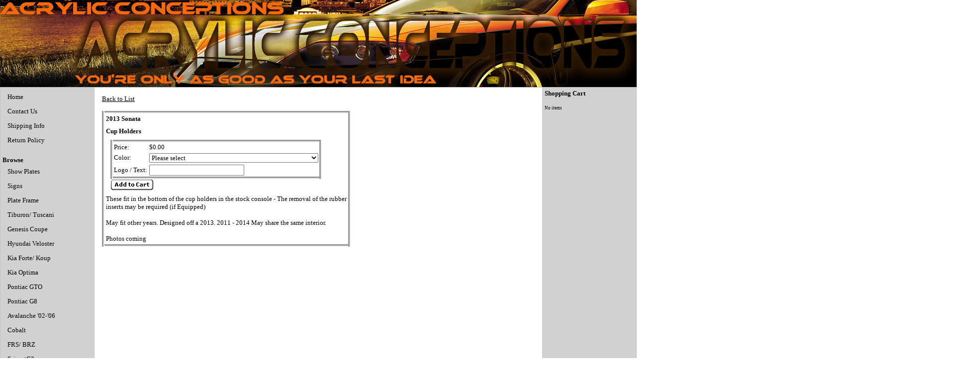

--- FILE ---
content_type: text/html
request_url: http://acrylicconceptions.com/cup_holders.html
body_size: 8857
content:
<html>
<head>
<title>Cup Holders</title>
<meta http-equiv="Pragma" content="no-cache" />
<meta http-equiv="Expires" content="0" />
<script type="text/javascript">
EW_ROOT_PATH = ""; // configure root path
ew_cartAction = 0; // Load cart
</script>
<script type="text/javascript" src="Spry_1_6_1_022408/includes_minified/SpryData.js"></script>
<script type="text/javascript" src="ewcartconfig.js"></script>
<script type="text/javascript" src="ewcart32.js"></script>
<link href="Spry_1_6_1_022408/SpryMenuBarVertical.css" rel="stylesheet" type="text/css" />
<link href="Acrylic_Conceptions.css" rel="stylesheet" type="text/css" />
<meta name="generator" content="PayPal Shop Maker v3.2.0.0" />
</head>
<body>
<table width="100%" border="0" cellspacing="0" cellpadding="0">
	<!-- Logo and top banner background color -->
	<tr class="ewTopRow">
		<td><img src="ac_main_logo.jpg" border="0" /></td>
	</tr>
</table>
<table width="100%" height="100%" border="0" cellspacing="0" cellpadding="0" class="ewMain">	
<tr>
	<!-- Begin Menu Column -->
	<td width="20%" height="100%" valign="top" class="ewLeftColumn">		
<script type="text/javascript" src="Spry_1_6_1_022408/includes_minified/SpryMenuBar.js"></script>
		<table width="100%" border="0" cellspacing="0" cellpadding="0">		
			<tr><td style="white-space: nowrap"><span class="paypalshopmaker">
<!-- Begin Main Menu -->
<ul id="RootMenu" class="MenuBarVertical">
<li><a href="http://www.acrylicconceptions.com/home.html">Home</a>
</li>
<li><a href="contact_us.html">Contact Us</a>
</li>
<li><a href="shipping_info.html">Shipping Info</a>
</li>
<li><a href="return_policy.html">Return Policy</a>
</li>
</ul>
<!-- End Main Menu -->
				<script type="text/javascript">				
				var oMenuRoot = new Spry.Widget.MenuBar("RootMenu", {imgRight: EW_MENUBAR_RIGHTHOVER_IMAGE}); // Main menu 
				</script>
			</span></td></tr>
		</table>	
		<br />
		<table width="100%" border="0" cellspacing="0" cellpadding="0">		
			<tr><td style="white-space: nowrap">	
			<span class="paypalshopmaker"><b>Browse</b></span>
			</td></tr>		
		</table>	
		<table width="100%" border="0" cellspacing="0" cellpadding="0">
			<tr><td style="white-space: nowrap"><span class="paypalshopmaker">
				<script type="text/javascript">
				var EW_NO_PRODUCT = "No product in this category.";
				</script>
<!-- Begin Categories -->
<ul id="RootCat" class="MenuBarVertical">
<li><a href="show_plates_1.html">Show Plates</a>
</li>
<li><a href="signs_1.html">Signs</a>
</li>
<li><a href="plate_frame_1.html">Plate Frame</a>
</li>
<li><a href="tiburon2f_tuscani_1.html">Tiburon/ Tuscani</a>
</li>
<li><a href="genesis_coupe_1.html">Genesis Coupe</a>
</li>
<li><a href="hyundai_veloster_1.html">Hyundai Veloster</a>
</li>
<li><a href="kia_forte2f_koup_1.html">Kia Forte/ Koup</a>
</li>
<li><a href="kia_optima_1.html">Kia Optima</a>
</li>
<li><a href="pontiac_gto_1.html">Pontiac GTO</a>
</li>
<li><a href="pontiac_g8_1.html">Pontiac G8</a>
</li>
<li><a href="avalanche_27022d2706_1.html">Avalanche '02-'06</a>
</li>
<li><a href="cobalt_1.html">Cobalt</a>
</li>
<li><a href="frs2f_brz_1.html">FRS/ BRZ</a>
</li>
<li><a href="scion_tc2_1.html">Scion tC2</a>
</li>
<li><a href="dodge_caliber_1.html">Dodge Caliber</a>
</li>
<li><a href="dodge_dart_1.html">Dodge Dart</a>
</li>
<li><a href="dodge_avenger_2711_2d_2714_1.html">Dodge Avenger '11 - '14</a>
</li>
<li><a href="dodge_charger_1.html">Dodge Charger</a>
</li>
<li><a href="dodge_challenger_1.html">Dodge Challenger</a>
</li>
<li><a href="chrysler_300c2f_300_1.html">Chrysler 300c/ 300</a>
</li>
<li><a href="dodge_magnum_1.html">Dodge Magnum</a>
</li>
<li><a href="srt_jeep_2d_wk1_062f07_1.html">SRT JEEP - WK1 06/07</a>
</li>
<li><a href="civic_1.html">Civic</a>
</li>
<li><a href="subaru_sti_2013_1.html">Subaru STI 2013</a>
</li>
<li><a href="datsun2f_nissan_1.html">Datsun/ Nissan</a>
</li>
<li><a href="mustang_20102d14_1.html">Mustang 2010-14</a>
</li>
<li><a href="mazda_rx8_1.html">Mazda RX8</a>
</li>
<li><a href="elantra_gt_2713_1.html">Elantra GT '13</a>
</li>
<li><a href="fj_cruiser_1.html">FJ Cruiser</a>
</li>
<li><a href="hyundai_sonata_1.html">Hyundai Sonata</a>
</li>
</ul>
<!-- End Categories -->
				<script type="text/javascript">
				var oCatRoot = new Spry.Widget.MenuBar("RootCat", {imgRight: EW_MENUBAR_RIGHTHOVER_IMAGE}); // Category menu				
				</script>
			</span></td></tr>
		</table>
	</td>
	<!-- End Menu Column -->
	<!-- Begin Content column -->
	<td valign="top" class="ewMidColumn">	
<p><span class="paypalshopmaker"><a href="hyundai_sonata_1.html">Back to List</a></span></p>
<table class="ewTable">
<form name="pp199" onSubmit="return SubmitItemToCart(this);">
<input type="hidden" name="id" value="199" />
<input type="hidden" name="amount" value="0" />
<input type="hidden" name="amount_base" value="0" />
<input type="hidden" name="discounttype" value="0" />
<input type="hidden" name="taxtype" value="0" />
<input type="hidden" name="shiptype" value="0" />
<input type="hidden" name="quantity" value="1" />
<input type="hidden" name="item_number" value="2013 Sonata" />
<input type="hidden" name="item_name" value="Cup Holders" />
<input type="hidden" name="on0d" value="Color" />
<input type="hidden" name="or0" value="1" />
<input type="hidden" name="on1d" value="Logo / Text" />
<input type="hidden" name="or1" value="1" />
<tr><td colspan="2"><div class="paypalshopmaker"><b>2013 Sonata</b></div></td></tr>
<tr><td colspan="2"><div class="paypalshopmaker"><b>Cup Holders</b></div></td></tr>
<tr>
<td valign="top" width=""></td>
<td valign="top" width="99%"><div class="paypalshopmaker">
<table class="ewItemTable">
<tr><td>Price:</td><td style="white-space: nowrap"><div id="div_amount_199" name="div_amount_199">$0.00 </div></td></tr>
<tr><td>Color:</td><td><script language="JavaScript" type="text/javascript">
<!--
document.write(SelectOneView("os0d", "Red&#47;&nbsp;White&nbsp;Text=0/Blue&#47;&nbsp;White&nbsp;Text=0/Black&#47;&nbsp;Silver&nbsp;Text=0/Stainless&#47;&nbsp;Black&nbsp;Text=0/White&#47;&nbsp;Black&nbsp;Text=0/Black&#47;&nbsp;Red&nbsp;Text=0/Black&nbsp;w&#47;&nbsp;Silver&nbsp;Weave&nbsp;Engraves&nbsp;Blue&nbsp;(Carbon&nbsp;Fiber&nbsp;Look)=3/Black&nbsp;w&#47;&nbsp;Silver&nbsp;Weave&nbsp;Engraves&nbsp;Red&nbsp;(Carbon&nbsp;Fiber&nbsp;Look)=3", ew_option1PleaseSelect, ew_option1None));
//-->
</script></td></tr>
<tr><td>Logo / Text:</td><td><script language="JavaScript" type="text/javascript">
<!--
document.write(TextView(1, "os1d", "", 25, 200, 0));
//-->
</script></td></tr>
</table>
<input type="image" src="images/ppcart1.gif" border="0" name="submit" align="middle" alt="">
</div>
</td>
</tr>
<tr>
<td colspan="2"><div class="paypalshopmaker">These fit in the bottom of the cup holders in the stock console - The removal of the rubber inserts may be required (if Equipped)<br><br>May fit other years. Designed off a 2013.  2011 - 2014 May share the same interior.<br><br>Photos coming</div></td>
</tr>
</form>
<script type="text/javascript">
UpdatePrice(document.pp199); // initialize option price
</script>
</table>
<!-- view template customizable area end -->
		<p>&nbsp;</p>
	</td>
	<!-- End Content column -->
	<!-- Begin Cart column -->
	<td width="20%" valign="top" class="ewRightColumn">			
	<p><b><div class="paypalshopmaker">Shopping Cart</div></b></p>
	<!-- Note: DO NOT CHANGE THE IDs! -->
	<div id="ewCartView0" spry:region="dsShopCartItems dsShopCartSummary" class="SpryHiddenRegion">
		<div spry:if="{dsShopCartItems::ds_RowCount} > 0">
		<form name="simple" action="checkout.html">
		<table class="ewTable0">
			<tbody>
				<tr spry:repeat="dsShopCartItems">
					<td>{itemname}<br /><span style="white-space: nowrap">{price}</span>&nbsp;&nbsp;Qty&nbsp;{quantity}&nbsp;{remove}
					</td>
				</tr>
			</tbody>
			<tfoot>
				<tr>
					<td style="white-space: nowrap"><b>Total</b>&nbsp;{dsShopCartSummary::total}</td>
				</tr>
			</tfoot>
		</table>
		<input type="image" src="images/ppcheckout.gif" alt="Checkout" border="0">
		</form>
		</div>
		<div class="ewMessage" spry:if="{dsShopCartItems::ds_RowCount} == 0">No items</div>
	</div>
	</td>
	<!-- End Cart column -->
</tr>
</table>
<!-- Footor -->
<table width="100%" border="0" cellspacing="0" cellpadding="0">	
	<tr class="ewFooterRow">
		<td>&nbsp;<!-- Note: Only licensed users are allowed to remove or change the following copyright statement. -->
			<font class="ewFooterText">Acrylic Conceptions - Copyright 2011 - All Rights Reserved</font>
			<!-- Place other links, for example, disclaimer, here -->
		</td>
	</tr>
</table>
<script type="text/javascript">
CartView();
</script>
</body>
</html>


--- FILE ---
content_type: text/css
request_url: http://acrylicconceptions.com/Acrylic_Conceptions.css
body_size: 6961
content:
/*
IMPORTANT NOTES: (PLEASE READ CAREFULLY!)

1. DO NOT MODIFY the system styles section, it is generated by the system,
   your modifications will be overwritten. If you want to change the stylesheet
	 template, modify the ew.css in the "src" subfolder under the installed
	 directory. Only modify the ew.css if you have the necessary knowledges in
	 CSS.
	 
2. DO NOT REMOVE THE FOLLOWING COMMENTS:
   
   BEGIN_USER_STYLES
   END_USER_STYLES
	 
	 You MUST write your styles between these two comment lines below, styles
   outside this user styles section will be discarded.
	 
3. If you want to override the system styles, you can copy the styles to the
   User Styles Section, or you can use a separate user stylesheet.

*/

/*BEGIN_SYSTEM_STYLES*/

html {
	height: 100%;
}

body {
	background-color: #FFFFFF; /* background color */
	color: #000000; /* text color */
	font-family: Arial Black; /* font name */
	font-size: small; /* font size */
	margin: 0px 0px 0px 0px; /* top right bottom left */
	height: 100%;	
}

.paypalshopmaker {
	color: #000000; /* text color */
	font-family: Arial Black; /* font name */
	font-size: small; /* font size */	
}

input, textarea, select {
	font-family: Arial Black; /* font name */
	font-size: small; /* font size */
} 

a:active {
	color: #000000; /* active link color */
}

a:link {
	color: #000000; /* link color */
}

a:visited {
	color: #000000; /* visited link color */
}

/* search table */
.ewSearch {
	width: 500; /* table width */	
	color: #000000; /* text color */
	font-family: Arial Black; /* font name */
	font-size: small; /* font size */
	border: 5px outset; /* border */
	border-collapse: collapse;	
}

/* main table */
.ewTable {
	width: 500; /* table width */	
	color: #000000; /* text color */
	font-family: Arial Black; /* font name */
	font-size: small; /* font size */
	border: 5px outset; /* border */
	border-collapse: collapse;	
}

/* main table data cells */
.ewTable td {
	padding: 3px; /* cell padding */
	border: 3px solid; /* cell spacing */
	border-color: #FFFFFF;  /* table background color */
}

/* tables in main table */
.ewTable td table {	
	font-family: Arial Black; /* font name */
	font-size: small; /* font size */	
}

/* main table header cells */
.ewTableHeader {
	background-color: #000000; /* header color */
	color: #FFFFFF; /* header font color */	
	vertical-align: top;	
}

.ewTableHeader a {	
	color: #FFFFFF; /* header font color */	
}

/* main table row color */
.ewTableRow {
	background-color: #E2E2E2;  /* alt row color 1 */
}

/* main table alternate row color */
.ewTableAltRow {
	background-color: #AAAAAA; /* alt row color 2 */	
}

/* item table */
.ewItemTable {
	color: #000000; /* text color */
	font-family: Arial Black; /* font name */
	font-size: small; /* font size */
	border: 5px outset; /* border */
	border-collapse: collapse;	
}

/* item table data cells */
.ewItemTable td {
	padding: 2px; /* cell padding */
	border: 0px solid; /* cell spacing */
	border-color: #FFFFFF;  /* table background color */
}

/*
--------------------------------------------------------------------------------
Template General Layout
--------------------------------------------------------------------------------
*/

.ewMain {
	border-collapse: collapse;
	border: none;
	height: 100%;	
}

/* Top row (Logo row) */
.ewTopRow {
	background-color: #E0E0E0; 
}

/* Left column (Menu column) */
.ewLeftColumn {
	background-color: #D1D1D1;
	padding: 4px;
	border-left-style: none;
	border: 1px solid #C5C5C5;
	width: 180px;
	vertical-align: top;
}

/* Middle column (Content column) */
.ewMidColumn {
	padding: 15px;
	border: 1px solid #C5C5C5;
	vertical-align: top;		
}

/* Right column (Shopping cart column) */
.ewRightColumn {
	background-color: #D1D1D1;
	padding: 4px;
	border-right-style: none;
	border: 1px solid #C5C5C5;
	width: 180px;
	vertical-align: top;	
}

.ewFooterRow {
	background-color: #000000; /* background color */
	color: #FFFFFF; /* footer font color */	
}

.ewFooterText {
	font-family: Arial Black; /* font name */
	font-size: small; /* font size */
}

/*
--------------------------------------------------------------------------------
Custom CSS styles for Spry Meny Bar
--------------------------------------------------------------------------------
*/

/* Outermost menu container has no borders on all sides */
ul.MenuBarVertical
{
	width: 180px;
	border: 0px;
}

ul.MenuBarVertical li
{
	width: 180px;
}

ul.MenuBarVertical ul
{
	width: 180px;
}

ul.MenuBarVertical ul li {
	width: 180px;	
}

/* Menu items are a block with padding and no text decoration */
ul.MenuBarVertical a
{
	display: block;
	cursor: pointer;
	background-color: #D1D1D1;
	padding: 0.5em 0.75em;
	color: #000;
	text-decoration: none;
}

/* Menu items that have mouse over or focus have the following background and text color */
ul.MenuBarVertical a:hover, ul.MenuBarVertical a:focus
{
	background-color: #33C;
	color: #FFF;
}

/* Menu items that are open with submenus are set to MenuBarItemHover with the following background and text color */
ul.MenuBarVertical a.MenuBarItemHover, ul.MenuBarVertical a.MenuBarItemSubmenuHover, ul.MenuBarVertical a.MenuBarSubmenuVisible
{
	background-color: #33C;
	color: #FFF;
}

/*
--------------------------------------------------------------------------------
Shopping Cart
--------------------------------------------------------------------------------
*/

/* main table (in checkout page) */
.ewTable1 {
	/*width: 100%;*/
	border-collapse: collapse;
	border: none;
	font-family: Verdana;
	font-size: xx-small;
	background-color: #FFFFFF;
}
/*

/* main table data cells */
.ewTable1 td {
	padding: 4px; /* cell padding */
	border: 1px solid; /* cell spacing */
	border-color: #CCCCCC;  /* table background color */
}

/* main table header cells */
.ewTable1Header {
	background-color: #EAEAEA; /* header color */
	color: #000000; /* header font color */	
	font-weight: bold; /* header font weight */	
	vertical-align: top;	
}

/* main table header cells */
.ewTable1Summary {
	font-weight: bold;	
}

/* simple table (in right column) */
.ewTable0 {
	width: 100%;	
	border-collapse: collapse;
	border: none;
	font-family: Verdana;
	font-size: xx-small;
}

/* simple table data cells */
.ewTable0 td {
	padding: 4px; /* cell padding */
	border: none;
}

/* simple table header cells */
.ewTable0Summary {
	font-weight: bold;	
}

/* message */
.ewMessage {
	font-family: Verdana;
	font-size: xx-small;	
}

/* warning message */
.ewWarning {
	color: #CC0000;
	font-family: Verdana;
	font-size: xx-small;	
}

/* hidden region */
.SpryHiddenRegion {
	display: none;
}

/*END_SYSTEM_STYLES*/



--- FILE ---
content_type: application/javascript
request_url: http://acrylicconceptions.com/Spry_1_6_1_022408/includes_minified/SpryData.js
body_size: 84533
content:
// SpryData.js - version 0.45 - Spry Pre-Release 1.6.1
//
// Copyright (c) 2007. Adobe Systems Incorporated.
// All rights reserved.
//
// Redistribution and use in source and binary forms, with or without
// modification, are permitted provided that the following conditions are met:
//
//   * Redistributions of source code must retain the above copyright notice,
//     this list of conditions and the following disclaimer.
//   * Redistributions in binary form must reproduce the above copyright notice,
//     this list of conditions and the following disclaimer in the documentation
//     and/or other materials provided with the distribution.
//   * Neither the name of Adobe Systems Incorporated nor the names of its
//     contributors may be used to endorse or promote products derived from this
//     software without specific prior written permission.
//
// THIS SOFTWARE IS PROVIDED BY THE COPYRIGHT HOLDERS AND CONTRIBUTORS "AS IS"
// AND ANY EXPRESS OR IMPLIED WARRANTIES, INCLUDING, BUT NOT LIMITED TO, THE
// IMPLIED WARRANTIES OF MERCHANTABILITY AND FITNESS FOR A PARTICULAR PURPOSE
// ARE DISCLAIMED. IN NO EVENT SHALL THE COPYRIGHT OWNER OR CONTRIBUTORS BE
// LIABLE FOR ANY DIRECT, INDIRECT, INCIDENTAL, SPECIAL, EXEMPLARY, OR
// CONSEQUENTIAL DAMAGES (INCLUDING, BUT NOT LIMITED TO, PROCUREMENT OF
// SUBSTITUTE GOODS OR SERVICES; LOSS OF USE, DATA, OR PROFITS; OR BUSINESS
// INTERRUPTION) HOWEVER CAUSED AND ON ANY THEORY OF LIABILITY, WHETHER IN
// CONTRACT, STRICT LIABILITY, OR TORT (INCLUDING NEGLIGENCE OR OTHERWISE)
// ARISING IN ANY WAY OUT OF THE USE OF THIS SOFTWARE, EVEN IF ADVISED OF THE
// POSSIBILITY OF SUCH DAMAGE.

var Spry;if(!Spry)Spry={};if(!Spry.Utils)Spry.Utils={};Spry.Utils.msProgIDs=["MSXML2.XMLHTTP.6.0","MSXML2.XMLHTTP.3.0"];Spry.Utils.createXMLHttpRequest=function()
{var req=null;try
{if(window.ActiveXObject)
{while(!req&&Spry.Utils.msProgIDs.length)
{try{req=new ActiveXObject(Spry.Utils.msProgIDs[0]);}catch(e){req=null;}
if(!req)
Spry.Utils.msProgIDs.splice(0,1);}}
if(!req&&window.XMLHttpRequest)
req=new XMLHttpRequest();}
catch(e){req=null;}
if(!req)
Spry.Debug.reportError("Failed to create an XMLHttpRequest object!");return req;};Spry.Utils.loadURL=function(method,url,async,callback,opts)
{var req=new Spry.Utils.loadURL.Request();req.method=method;req.url=url;req.async=async;req.successCallback=callback;Spry.Utils.setOptions(req,opts);try
{req.xhRequest=Spry.Utils.createXMLHttpRequest();if(!req.xhRequest)
return null;if(req.async)
req.xhRequest.onreadystatechange=function(){Spry.Utils.loadURL.callback(req);};req.xhRequest.open(req.method,req.url,req.async,req.username,req.password);if(req.headers)
{for(var name in req.headers)
req.xhRequest.setRequestHeader(name,req.headers[name]);}
req.xhRequest.send(req.postData);if(!req.async)
Spry.Utils.loadURL.callback(req);}
catch(e)
{if(req.errorCallback)
req.errorCallback(req);else
Spry.Debug.reportError("Exception caught while loading "+url+": "+e);req=null;}
return req;};Spry.Utils.loadURL.callback=function(req)
{if(!req||req.xhRequest.readyState!=4)
return;if(req.successCallback&&(req.xhRequest.status==200||req.xhRequest.status==0))
req.successCallback(req);else if(req.errorCallback)
req.errorCallback(req);};Spry.Utils.loadURL.Request=function()
{var props=Spry.Utils.loadURL.Request.props;var numProps=props.length;for(var i=0;i<numProps;i++)
this[props[i]]=null;this.method="GET";this.async=true;this.headers={};};Spry.Utils.loadURL.Request.props=["method","url","async","username","password","postData","successCallback","errorCallback","headers","userData","xhRequest"];Spry.Utils.loadURL.Request.prototype.extractRequestOptions=function(opts,undefineRequestProps)
{if(!opts)
return;var props=Spry.Utils.loadURL.Request.props;var numProps=props.length;for(var i=0;i<numProps;i++)
{var prop=props[i];if(opts[prop]!=undefined)
{this[prop]=opts[prop];if(undefineRequestProps)
opts[prop]=undefined;}}};Spry.Utils.loadURL.Request.prototype.clone=function()
{var props=Spry.Utils.loadURL.Request.props;var numProps=props.length;var req=new Spry.Utils.loadURL.Request;for(var i=0;i<numProps;i++)
req[props[i]]=this[props[i]];if(this.headers)
{req.headers={};Spry.Utils.setOptions(req.headers,this.headers);}
return req;};Spry.Utils.setInnerHTML=function(ele,str,preventScripts)
{if(!ele)
return;ele=Spry.$(ele);var scriptExpr="<script[^>]*>(.|\s|\n|\r)*?</script>";ele.innerHTML=str.replace(new RegExp(scriptExpr,"img"),"");if(preventScripts)
return;var matches=str.match(new RegExp(scriptExpr,"img"));if(matches)
{var numMatches=matches.length;for(var i=0;i<numMatches;i++)
{var s=matches[i].replace(/<script[^>]*>[\s\r\n]*(<\!--)?|(-->)?[\s\r\n]*<\/script>/img,"");Spry.Utils.eval(s);}}};Spry.Utils.updateContent=function(ele,url,finishFunc,opts)
{Spry.Utils.loadURL("GET",url,true,function(req)
{Spry.Utils.setInnerHTML(ele,req.xhRequest.responseText);if(finishFunc)
finishFunc(ele,url);},opts);};if(!Spry.$$)
{Spry.Utils.addEventListener=function(element,eventType,handler,capture)
{try
{element=Spry.$(element);if(element.addEventListener)
element.addEventListener(eventType,handler,capture);else if(element.attachEvent)
element.attachEvent("on"+eventType,handler);}
catch(e){}};Spry.Utils.removeEventListener=function(element,eventType,handler,capture)
{try
{element=Spry.$(element);if(element.removeEventListener)
element.removeEventListener(eventType,handler,capture);else if(element.detachEvent)
element.detachEvent("on"+eventType,handler);}
catch(e){}};Spry.Utils.addLoadListener=function(handler)
{if(typeof window.addEventListener!='undefined')
window.addEventListener('load',handler,false);else if(typeof document.addEventListener!='undefined')
document.addEventListener('load',handler,false);else if(typeof window.attachEvent!='undefined')
window.attachEvent('onload',handler);};Spry.Utils.addClassName=function(ele,className)
{ele=Spry.$(ele);if(!ele||!className||(ele.className&&ele.className.search(new RegExp("\\b"+className+"\\b"))!=-1))
return;ele.className+=(ele.className?" ":"")+className;};Spry.Utils.removeClassName=function(ele,className)
{ele=Spry.$(ele);if(!ele||!className||(ele.className&&ele.className.search(new RegExp("\\b"+className+"\\b"))==-1))
return;ele.className=ele.className.replace(new RegExp("\\s*\\b"+className+"\\b","g"),"");};Spry.Utils.getObjectByName=function(name)
{var result=null;if(name)
{var lu=window;var objPath=name.split(".");for(var i=0;lu&&i<objPath.length;i++)
{result=lu[objPath[i]];lu=result;}}
return result;};Spry.$=function(element)
{if(arguments.length>1)
{for(var i=0,elements=[],length=arguments.length;i<length;i++)
elements.push(Spry.$(arguments[i]));return elements;}
if(typeof element=='string')
element=document.getElementById(element);return element;};}
Spry.Utils.eval=function(str)
{return eval(str);};Spry.Utils.escapeQuotesAndLineBreaks=function(str)
{if(str)
{str=str.replace(/\\/g,"\\\\");str=str.replace(/["']/g,"\\$&");str=str.replace(/\n/g,"\\n");str=str.replace(/\r/g,"\\r");}
return str;};Spry.Utils.encodeEntities=function(str)
{if(str&&str.search(/[&<>"]/)!=-1)
{str=str.replace(/&/g,"&amp;");str=str.replace(/</g,"&lt;");str=str.replace(/>/g,"&gt;");str=str.replace(/"/g,"&quot;");}
return str};Spry.Utils.decodeEntities=function(str)
{var d=Spry.Utils.decodeEntities.div;if(!d)
{d=document.createElement('div');Spry.Utils.decodeEntities.div=d;if(!d)return str;}
d.innerHTML=str;if(d.childNodes.length==1&&d.firstChild.nodeType==3&&d.firstChild.nextSibling==null)
str=d.firstChild.data;else
{str=str.replace(/&lt;/gi,"<");str=str.replace(/&gt;/gi,">");str=str.replace(/&quot;/gi,"\"");str=str.replace(/&amp;/gi,"&");}
return str;};Spry.Utils.fixupIETagAttributes=function(inStr)
{var outStr="";var tagStart=inStr.match(/^<[^\s>]+\s*/)[0];var tagEnd=inStr.match(/\s*\/?>$/)[0];var tagAttrs=inStr.replace(/^<[^\s>]+\s*|\s*\/?>/g,"");outStr+=tagStart;if(tagAttrs)
{var startIndex=0;var endIndex=0;while(startIndex<tagAttrs.length)
{while(tagAttrs.charAt(endIndex)!='='&&endIndex<tagAttrs.length)
++endIndex;if(endIndex>=tagAttrs.length)
{outStr+=tagAttrs.substring(startIndex,endIndex);break;}
++endIndex;outStr+=tagAttrs.substring(startIndex,endIndex);startIndex=endIndex;if(tagAttrs.charAt(endIndex)=='"'||tagAttrs.charAt(endIndex)=="'")
{var savedIndex=endIndex++;while(endIndex<tagAttrs.length)
{if(tagAttrs.charAt(endIndex)==tagAttrs.charAt(savedIndex))
{endIndex++;break;}
else if(tagAttrs.charAt(endIndex)=="\\")
endIndex++;endIndex++;}
outStr+=tagAttrs.substring(startIndex,endIndex);startIndex=endIndex;}
else
{outStr+="\"";var sIndex=tagAttrs.slice(endIndex).search(/\s/);endIndex=(sIndex!=-1)?(endIndex+sIndex):tagAttrs.length;outStr+=tagAttrs.slice(startIndex,endIndex);outStr+="\"";startIndex=endIndex;}}}
outStr+=tagEnd;return outStr;};Spry.Utils.fixUpIEInnerHTML=function(inStr)
{var outStr="";var regexp=new RegExp("<\\!--|<\\!\\[CDATA\\[|<\\w+[^<>]*>|-->|\\]\\](>|\&gt;)","g");var searchStartIndex=0;var skipFixUp=0;while(inStr.length)
{var results=regexp.exec(inStr);if(!results||!results[0])
{outStr+=inStr.substr(searchStartIndex,inStr.length-searchStartIndex);break;}
if(results.index!=searchStartIndex)
{outStr+=inStr.substr(searchStartIndex,results.index-searchStartIndex);}
if(results[0]=="<!--"||results[0]=="<![CDATA[")
{++skipFixUp;outStr+=results[0];}
else if(results[0]=="-->"||results[0]=="]]>"||(skipFixUp&&results[0]=="]]&gt;"))
{--skipFixUp;outStr+=results[0];}
else if(!skipFixUp&&results[0].charAt(0)=='<')
outStr+=Spry.Utils.fixupIETagAttributes(results[0]);else
outStr+=results[0];searchStartIndex=regexp.lastIndex;}
return outStr;};Spry.Utils.stringToXMLDoc=function(str)
{var xmlDoc=null;try
{var xmlDOMObj=new ActiveXObject("Microsoft.XMLDOM");xmlDOMObj.async=false;xmlDOMObj.loadXML(str);xmlDoc=xmlDOMObj;}
catch(e)
{try
{var domParser=new DOMParser;xmlDoc=domParser.parseFromString(str,'text/xml');}
catch(e)
{Spry.Debug.reportError("Caught exception in Spry.Utils.stringToXMLDoc(): "+e+"\n");xmlDoc=null;}}
return xmlDoc;};Spry.Utils.serializeObject=function(obj)
{var str="";var firstItem=true;if(obj==null||obj==undefined)
return str+obj;var objType=typeof obj;if(objType=="number"||objType=="boolean")
str+=obj;else if(objType=="string")
str+="\""+Spry.Utils.escapeQuotesAndLineBreaks(obj)+"\"";else if(obj.constructor==Array)
{str+="[";for(var i=0;i<obj.length;i++)
{if(!firstItem)
str+=", ";str+=Spry.Utils.serializeObject(obj[i]);firstItem=false;}
str+="]";}
else if(objType=="object")
{str+="{";for(var p in obj)
{if(!firstItem)
str+=", ";str+="\""+p+"\": "+Spry.Utils.serializeObject(obj[p]);firstItem=false;}
str+="}";}
return str;};Spry.Utils.getNodesByFunc=function(root,func)
{var nodeStack=new Array;var resultArr=new Array;var node=root;while(node)
{if(func(node))
resultArr.push(node);if(node.hasChildNodes())
{nodeStack.push(node);node=node.firstChild;}
else
{if(node==root)
node=null;else
try{node=node.nextSibling;}catch(e){node=null;};}
while(!node&&nodeStack.length>0)
{node=nodeStack.pop();if(node==root)
node=null;else
try{node=node.nextSibling;}catch(e){node=null;}}}
if(nodeStack&&nodeStack.length>0)
Spry.Debug.trace("-- WARNING: Spry.Utils.getNodesByFunc() failed to traverse all nodes!\n");return resultArr;};Spry.Utils.getFirstChildWithNodeName=function(node,nodeName)
{var child=node.firstChild;while(child)
{if(child.nodeName==nodeName)
return child;child=child.nextSibling;}
return null;};Spry.Utils.setOptions=function(obj,optionsObj,ignoreUndefinedProps)
{if(!optionsObj)
return;for(var optionName in optionsObj)
{if(ignoreUndefinedProps&&optionsObj[optionName]==undefined)
continue;obj[optionName]=optionsObj[optionName];}};Spry.Utils.SelectionManager={};Spry.Utils.SelectionManager.selectionGroups=new Object;Spry.Utils.SelectionManager.SelectionGroup=function()
{this.selectedElements=new Array;};Spry.Utils.SelectionManager.SelectionGroup.prototype.select=function(element,className,multiSelect)
{var selObj=null;if(!multiSelect)
{this.clearSelection();}
else
{for(var i=0;i<this.selectedElements.length;i++)
{selObj=this.selectedElements[i].element;if(selObj.element==element)
{if(selObj.className!=className)
{Spry.Utils.removeClassName(element,selObj.className);Spry.Utils.addClassName(element,className);}
return;}}}
selObj=new Object;selObj.element=element;selObj.className=className;this.selectedElements.push(selObj);Spry.Utils.addClassName(element,className);};Spry.Utils.SelectionManager.SelectionGroup.prototype.unSelect=function(element)
{for(var i=0;i<this.selectedElements.length;i++)
{var selObj=this.selectedElements[i].element;if(selObj.element==element)
{Spry.Utils.removeClassName(selObj.element,selObj.className);return;}}};Spry.Utils.SelectionManager.SelectionGroup.prototype.clearSelection=function()
{var selObj=null;do
{selObj=this.selectedElements.shift();if(selObj)
Spry.Utils.removeClassName(selObj.element,selObj.className);}
while(selObj);};Spry.Utils.SelectionManager.getSelectionGroup=function(selectionGroupName)
{if(!selectionGroupName)
return null;var groupObj=Spry.Utils.SelectionManager.selectionGroups[selectionGroupName];if(!groupObj)
{groupObj=new Spry.Utils.SelectionManager.SelectionGroup();Spry.Utils.SelectionManager.selectionGroups[selectionGroupName]=groupObj;}
return groupObj;};Spry.Utils.SelectionManager.select=function(selectionGroupName,element,className,multiSelect)
{var groupObj=Spry.Utils.SelectionManager.getSelectionGroup(selectionGroupName);if(!groupObj)
return;groupObj.select(element,className,multiSelect);};Spry.Utils.SelectionManager.unSelect=function(selectionGroupName,element)
{var groupObj=Spry.Utils.SelectionManager.getSelectionGroup(selectionGroupName);if(!groupObj)
return;groupObj.unSelect(element,className);};Spry.Utils.SelectionManager.clearSelection=function(selectionGroupName)
{var groupObj=Spry.Utils.SelectionManager.getSelectionGroup(selectionGroupName);if(!groupObj)
return;groupObj.clearSelection();};Spry.Utils.Notifier=function()
{this.observers=[];this.suppressNotifications=0;};Spry.Utils.Notifier.prototype.addObserver=function(observer)
{if(!observer)
return;var len=this.observers.length;for(var i=0;i<len;i++)
{if(this.observers[i]==observer)
return;}
this.observers[len]=observer;};Spry.Utils.Notifier.prototype.removeObserver=function(observer)
{if(!observer)
return;for(var i=0;i<this.observers.length;i++)
{if(this.observers[i]==observer)
{this.observers.splice(i,1);break;}}};Spry.Utils.Notifier.prototype.notifyObservers=function(methodName,data)
{if(!methodName)
return;if(!this.suppressNotifications)
{var len=this.observers.length;for(var i=0;i<len;i++)
{var obs=this.observers[i];if(obs)
{if(typeof obs=="function")
obs(methodName,this,data);else if(obs[methodName])
obs[methodName](this,data);}}}};Spry.Utils.Notifier.prototype.enableNotifications=function()
{if(--this.suppressNotifications<0)
{this.suppressNotifications=0;Spry.Debug.reportError("Unbalanced enableNotifications() call!\n");}};Spry.Utils.Notifier.prototype.disableNotifications=function()
{++this.suppressNotifications;};Spry.Debug={};Spry.Debug.enableTrace=true;Spry.Debug.debugWindow=null;Spry.Debug.onloadDidFire=false;Spry.Utils.addLoadListener(function(){Spry.Debug.onloadDidFire=true;Spry.Debug.flushQueuedMessages();});Spry.Debug.flushQueuedMessages=function()
{if(Spry.Debug.flushQueuedMessages.msgs)
{var msgs=Spry.Debug.flushQueuedMessages.msgs;for(var i=0;i<msgs.length;i++)
Spry.Debug.debugOut(msgs[i].msg,msgs[i].color);Spry.Debug.flushQueuedMessages.msgs=null;}};Spry.Debug.createDebugWindow=function()
{if(!Spry.Debug.enableTrace||Spry.Debug.debugWindow||!Spry.Debug.onloadDidFire)
return;try
{Spry.Debug.debugWindow=document.createElement("div");var div=Spry.Debug.debugWindow;div.style.fontSize="12px";div.style.fontFamily="console";div.style.position="absolute";div.style.width="400px";div.style.height="300px";div.style.overflow="auto";div.style.border="solid 1px black";div.style.backgroundColor="white";div.style.color="black";div.style.bottom="0px";div.style.right="0px";div.setAttribute("id","SpryDebugWindow");document.body.appendChild(Spry.Debug.debugWindow);}
catch(e){}};Spry.Debug.debugOut=function(str,bgColor)
{if(!Spry.Debug.debugWindow)
{Spry.Debug.createDebugWindow();if(!Spry.Debug.debugWindow)
{if(!Spry.Debug.flushQueuedMessages.msgs)
Spry.Debug.flushQueuedMessages.msgs=new Array;Spry.Debug.flushQueuedMessages.msgs.push({msg:str,color:bgColor});return;}}
var d=document.createElement("div");if(bgColor)
d.style.backgroundColor=bgColor;d.innerHTML=str;Spry.Debug.debugWindow.appendChild(d);};Spry.Debug.trace=function(str)
{Spry.Debug.debugOut(str);};Spry.Debug.reportError=function(str)
{Spry.Debug.debugOut(str,"red");};Spry.Data={};Spry.Data.regionsArray={};Spry.Data.initRegionsOnLoad=true;Spry.Data.initRegions=function(rootNode)
{rootNode=rootNode?Spry.$(rootNode):document.body;var lastRegionFound=null;var regions=Spry.Utils.getNodesByFunc(rootNode,function(node)
{try
{if(node.nodeType!=1)
return false;var attrName="spry:region";var attr=node.attributes.getNamedItem(attrName);if(!attr)
{attrName="spry:detailregion";attr=node.attributes.getNamedItem(attrName);}
if(attr)
{if(lastRegionFound)
{var parent=node.parentNode;while(parent)
{if(parent==lastRegionFound)
{Spry.Debug.reportError("Found a nested "+attrName+" in the following markup. Nested regions are currently not supported.<br/><pre>"+Spry.Utils.encodeEntities(parent.innerHTML)+"</pre>");return false;}
parent=parent.parentNode;}}
if(attr.value)
{attr=node.attributes.getNamedItem("id");if(!attr||!attr.value)
{node.setAttribute("id","spryregion"+(++Spry.Data.initRegions.nextUniqueRegionID));}
lastRegionFound=node;return true;}
else
Spry.Debug.reportError(attrName+" attributes require one or more data set names as values!");}}
catch(e){}
return false;});var name,dataSets,i;var newRegions=[];for(i=0;i<regions.length;i++)
{var rgn=regions[i];var isDetailRegion=false;name=rgn.attributes.getNamedItem("id").value;attr=rgn.attributes.getNamedItem("spry:region");if(!attr)
{attr=rgn.attributes.getNamedItem("spry:detailregion");isDetailRegion=true;}
if(!attr.value)
{Spry.Debug.reportError("spry:region and spry:detailregion attributes require one or more data set names as values!");continue;}
rgn.attributes.removeNamedItem(attr.nodeName);Spry.Utils.removeClassName(rgn,Spry.Data.Region.hiddenRegionClassName);dataSets=Spry.Data.Region.strToDataSetsArray(attr.value);if(!dataSets.length)
{Spry.Debug.reportError("spry:region or spry:detailregion attribute has no data set!");continue;}
var hasBehaviorAttributes=false;var hasSpryContent=false;var dataStr="";var parent=null;var regionStates={};var regionStateMap={};attr=rgn.attributes.getNamedItem("spry:readystate");if(attr&&attr.value)
regionStateMap["ready"]=attr.value;attr=rgn.attributes.getNamedItem("spry:errorstate");if(attr&&attr.value)
regionStateMap["error"]=attr.value;attr=rgn.attributes.getNamedItem("spry:loadingstate");if(attr&&attr.value)
regionStateMap["loading"]=attr.value;attr=rgn.attributes.getNamedItem("spry:expiredstate");if(attr&&attr.value)
regionStateMap["expired"]=attr.value;var piRegions=Spry.Utils.getNodesByFunc(rgn,function(node)
{try
{if(node.nodeType==1)
{var attributes=node.attributes;var numPI=Spry.Data.Region.PI.orderedInstructions.length;var lastStartComment=null;var lastEndComment=null;for(var i=0;i<numPI;i++)
{var piName=Spry.Data.Region.PI.orderedInstructions[i];var attr=attributes.getNamedItem(piName);if(!attr)
continue;var piDesc=Spry.Data.Region.PI.instructions[piName];var childrenOnly=(node==rgn)?true:piDesc.childrenOnly;var openTag=piDesc.getOpenTag(node,piName);var closeTag=piDesc.getCloseTag(node,piName);if(childrenOnly)
{var oComment=document.createComment(openTag);var cComment=document.createComment(closeTag);if(!lastStartComment)
node.insertBefore(oComment,node.firstChild);else
node.insertBefore(oComment,lastStartComment.nextSibling);lastStartComment=oComment;if(!lastEndComment)
node.appendChild(cComment);else
node.insertBefore(cComment,lastEndComment);lastEndComment=cComment;}
else
{var parent=node.parentNode;parent.insertBefore(document.createComment(openTag),node);parent.insertBefore(document.createComment(closeTag),node.nextSibling);}
if(piName=="spry:state")
regionStates[attr.value]=true;node.removeAttribute(piName);}
if(Spry.Data.Region.enableBehaviorAttributes)
{var bAttrs=Spry.Data.Region.behaviorAttrs;for(var behaviorAttrName in bAttrs)
{var bAttr=attributes.getNamedItem(behaviorAttrName);if(bAttr)
{hasBehaviorAttributes=true;if(bAttrs[behaviorAttrName].setup)
bAttrs[behaviorAttrName].setup(node,bAttr.value);}}}}}
catch(e){}
return false;});dataStr=rgn.innerHTML;if(window.ActiveXObject&&!Spry.Data.Region.disableIEInnerHTMLFixUp&&dataStr.search(/=\{/)!=-1)
{if(Spry.Data.Region.debug)
Spry.Debug.trace("<hr />Performing IE innerHTML fix up of Region: "+name+"<br /><br />"+Spry.Utils.encodeEntities(dataStr));dataStr=Spry.Utils.fixUpIEInnerHTML(dataStr);}
if(Spry.Data.Region.debug)
Spry.Debug.trace("<hr />Region template markup for '"+name+"':<br /><br />"+Spry.Utils.encodeEntities(dataStr));if(!hasSpryContent)
{rgn.innerHTML="";}
var region=new Spry.Data.Region(rgn,name,isDetailRegion,dataStr,dataSets,regionStates,regionStateMap,hasBehaviorAttributes);Spry.Data.regionsArray[region.name]=region;newRegions.push(region);}
for(var i=0;i<newRegions.length;i++)
newRegions[i].updateContent();};Spry.Data.initRegions.nextUniqueRegionID=0;Spry.Data.updateRegion=function(regionName)
{if(!regionName||!Spry.Data.regionsArray||!Spry.Data.regionsArray[regionName])
return;try{Spry.Data.regionsArray[regionName].updateContent();}
catch(e){Spry.Debug.reportError("Spry.Data.updateRegion("+regionName+") caught an exception: "+e+"\n");}};Spry.Data.getRegion=function(regionName)
{return Spry.Data.regionsArray[regionName];};Spry.Data.updateAllRegions=function()
{if(!Spry.Data.regionsArray)
return;for(var regionName in Spry.Data.regionsArray)
Spry.Data.updateRegion(regionName);};Spry.Data.getDataSetByName=function(dataSetName)
{var ds=window[dataSetName];if(typeof ds!="object"||!ds.getData||!ds.filter)
return null;return ds;};Spry.Data.DataSet=function(options)
{Spry.Utils.Notifier.call(this);this.name="";this.internalID=Spry.Data.DataSet.nextDataSetID++;this.curRowID=0;this.data=[];this.unfilteredData=null;this.dataHash={};this.columnTypes={};this.filterFunc=null;this.filterDataFunc=null;this.distinctOnLoad=false;this.distinctFieldsOnLoad=null;this.sortOnLoad=null;this.sortOrderOnLoad="ascending";this.keepSorted=false;this.dataWasLoaded=false;this.pendingRequest=null;this.lastSortColumns=[];this.lastSortOrder="";this.loadIntervalID=0;Spry.Utils.setOptions(this,options);};Spry.Data.DataSet.prototype=new Spry.Utils.Notifier();Spry.Data.DataSet.prototype.constructor=Spry.Data.DataSet;Spry.Data.DataSet.prototype.getData=function(unfiltered)
{return(unfiltered&&this.unfilteredData)?this.unfilteredData:this.data;};Spry.Data.DataSet.prototype.getUnfilteredData=function()
{return this.getData(true);};Spry.Data.DataSet.prototype.getLoadDataRequestIsPending=function()
{return this.pendingRequest!=null;};Spry.Data.DataSet.prototype.getDataWasLoaded=function()
{return this.dataWasLoaded;};Spry.Data.DataSet.prototype.getValue=function(valueName,rowContext)
{var result=undefined;if(!rowContext)
rowContext=this.getCurrentRow();switch(valueName)
{case"ds_RowNumber":result=this.getRowNumber(rowContext);break;case"ds_RowNumberPlus1":result=this.getRowNumber(rowContext)+1;break;case"ds_RowCount":result=this.getRowCount();break;case"ds_UnfilteredRowCount":result=this.getRowCount(true);break;case"ds_CurrentRowNumber":result=this.getCurrentRowNumber();break;case"ds_CurrentRowID":result=this.getCurrentRowID();break;case"ds_EvenOddRow":result=(this.getRowNumber(rowContext)%2)?Spry.Data.Region.evenRowClassName:Spry.Data.Region.oddRowClassName;break;case"ds_SortOrder":result=this.getSortOrder();break;case"ds_SortColumn":result=this.getSortColumn();break;default:if(rowContext)
result=rowContext[valueName];break;}
return result;};Spry.Data.DataSet.prototype.setDataFromArray=function(arr,fireSyncLoad)
{this.notifyObservers("onPreLoad");this.unfilteredData=null;this.filteredData=null;this.data=[];this.dataHash={};var arrLen=arr.length;for(var i=0;i<arrLen;i++)
{var row=arr[i];if(row.ds_RowID==undefined)
row.ds_RowID=i;this.dataHash[row.ds_RowID]=row;this.data.push(row);}
this.loadData(fireSyncLoad);};Spry.Data.DataSet.prototype.loadData=function(syncLoad)
{var self=this;this.pendingRequest=new Object;this.dataWasLoaded=false;var loadCallbackFunc=function()
{self.pendingRequest=null;self.dataWasLoaded=true;self.applyColumnTypes();self.disableNotifications();self.filterAndSortData();self.enableNotifications();self.notifyObservers("onPostLoad");self.notifyObservers("onDataChanged");};if(syncLoad)
loadCallbackFunc();else
this.pendingRequest.timer=setTimeout(loadCallbackFunc,0);};Spry.Data.DataSet.prototype.filterAndSortData=function()
{if(this.filterDataFunc)
this.filterData(this.filterDataFunc,true);if(this.distinctOnLoad)
this.distinct(this.distinctFieldsOnLoad);if(this.keepSorted&&this.getSortColumn())
this.sort(this.lastSortColumns,this.lastSortOrder);else if(this.sortOnLoad)
this.sort(this.sortOnLoad,this.sortOrderOnLoad);if(this.filterFunc)
this.filter(this.filterFunc,true);if(this.data&&this.data.length>0)
this.curRowID=this.data[0]['ds_RowID'];else
this.curRowID=0;};Spry.Data.DataSet.prototype.cancelLoadData=function()
{if(this.pendingRequest&&this.pendingRequest.timer)
clearTimeout(this.pendingRequest.timer);this.pendingRequest=null;};Spry.Data.DataSet.prototype.getRowCount=function(unfiltered)
{var rows=this.getData(unfiltered);return rows?rows.length:0;};Spry.Data.DataSet.prototype.getRowByID=function(rowID)
{if(!this.data)
return null;return this.dataHash[rowID];};Spry.Data.DataSet.prototype.getRowByRowNumber=function(rowNumber,unfiltered)
{var rows=this.getData(unfiltered);if(rows&&rowNumber>=0&&rowNumber<rows.length)
return rows[rowNumber];return null;};Spry.Data.DataSet.prototype.getCurrentRow=function()
{return this.getRowByID(this.curRowID);};Spry.Data.DataSet.prototype.setCurrentRow=function(rowID)
{if(this.curRowID==rowID)
return;var nData={oldRowID:this.curRowID,newRowID:rowID};this.curRowID=rowID;this.notifyObservers("onCurrentRowChanged",nData);};Spry.Data.DataSet.prototype.getRowNumber=function(row,unfiltered)
{if(row)
{var rows=this.getData(unfiltered);if(rows&&rows.length)
{var numRows=rows.length;for(var i=0;i<numRows;i++)
{if(rows[i]==row)
return i;}}}
return-1;};Spry.Data.DataSet.prototype.getCurrentRowNumber=function()
{return this.getRowNumber(this.getCurrentRow());};Spry.Data.DataSet.prototype.getCurrentRowID=function()
{return this.curRowID;};Spry.Data.DataSet.prototype.setCurrentRowNumber=function(rowNumber)
{if(!this.data||rowNumber>=this.data.length)
{Spry.Debug.trace("Invalid row number: "+rowNumber+"\n");return;}
var rowID=this.data[rowNumber]["ds_RowID"];if(rowID==undefined||this.curRowID==rowID)
return;this.setCurrentRow(rowID);};Spry.Data.DataSet.prototype.findRowsWithColumnValues=function(valueObj,firstMatchOnly,unfiltered)
{var results=[];var rows=this.getData(unfiltered);if(rows)
{var numRows=rows.length;for(var i=0;i<numRows;i++)
{var row=rows[i];var matched=true;for(var colName in valueObj)
{if(valueObj[colName]!=row[colName])
{matched=false;break;}}
if(matched)
{if(firstMatchOnly)
return row;results.push(row);}}}
return firstMatchOnly?null:results;};Spry.Data.DataSet.prototype.setColumnType=function(columnNames,columnType)
{if(columnNames)
{if(typeof columnNames=="string")
columnNames=[columnNames];for(var i=0;i<columnNames.length;i++)
this.columnTypes[columnNames[i]]=columnType;}};Spry.Data.DataSet.prototype.getColumnType=function(columnName)
{if(this.columnTypes[columnName])
return this.columnTypes[columnName];return"string";};Spry.Data.DataSet.prototype.applyColumnTypes=function()
{var rows=this.getData(true);var numRows=rows.length;var colNames=[];if(numRows<1)
return;for(var cname in this.columnTypes)
{var ctype=this.columnTypes[cname];if(ctype!="string")
{for(var i=0;i<numRows;i++)
{var row=rows[i];var val=row[cname];if(val!=undefined)
{if(ctype=="number")
row[cname]=new Number(val);else if(ctype=="html")
row[cname]=Spry.Utils.decodeEntities(val);}}}}};Spry.Data.DataSet.prototype.distinct=function(columnNames)
{if(this.data)
{var oldData=this.data;this.data=[];this.dataHash={};var dataChanged=false;var alreadySeenHash={};var i=0;var keys=[];if(typeof columnNames=="string")
keys=[columnNames];else if(columnNames)
keys=columnNames;else
for(var recField in oldData[0])
keys[i++]=recField;for(var i=0;i<oldData.length;i++)
{var rec=oldData[i];var hashStr="";for(var j=0;j<keys.length;j++)
{recField=keys[j];if(recField!="ds_RowID")
{if(hashStr)
hashStr+=",";hashStr+=recField+":"+"\""+rec[recField]+"\"";}}
if(!alreadySeenHash[hashStr])
{this.data.push(rec);this.dataHash[rec['ds_RowID']]=rec;alreadySeenHash[hashStr]=true;}
else
dataChanged=true;}
if(dataChanged)
this.notifyObservers('onDataChanged');}};Spry.Data.DataSet.prototype.getSortColumn=function(){return(this.lastSortColumns&&this.lastSortColumns.length>0)?this.lastSortColumns[0]:"";};Spry.Data.DataSet.prototype.getSortOrder=function(){return this.lastSortOrder?this.lastSortOrder:"";};Spry.Data.DataSet.prototype.sort=function(columnNames,sortOrder)
{if(!columnNames)
return;if(typeof columnNames=="string")
columnNames=[columnNames,"ds_RowID"];else if(columnNames.length<2&&columnNames[0]!="ds_RowID")
columnNames.push("ds_RowID");if(!sortOrder)
sortOrder="toggle";if(sortOrder=="toggle")
{if(this.lastSortColumns.length>0&&this.lastSortColumns[0]==columnNames[0]&&this.lastSortOrder=="ascending")
sortOrder="descending";else
sortOrder="ascending";}
if(sortOrder!="ascending"&&sortOrder!="descending")
{Spry.Debug.reportError("Invalid sort order type specified: "+sortOrder+"\n");return;}
var nData={oldSortColumns:this.lastSortColumns,oldSortOrder:this.lastSortOrder,newSortColumns:columnNames,newSortOrder:sortOrder};this.notifyObservers("onPreSort",nData);var cname=columnNames[columnNames.length-1];var sortfunc=Spry.Data.DataSet.prototype.sort.getSortFunc(cname,this.getColumnType(cname),sortOrder);for(var i=columnNames.length-2;i>=0;i--)
{cname=columnNames[i];sortfunc=Spry.Data.DataSet.prototype.sort.buildSecondarySortFunc(Spry.Data.DataSet.prototype.sort.getSortFunc(cname,this.getColumnType(cname),sortOrder),sortfunc);}
if(this.unfilteredData)
{this.unfilteredData.sort(sortfunc);if(this.filterFunc)
this.filter(this.filterFunc,true);}
else
this.data.sort(sortfunc);this.lastSortColumns=columnNames.slice(0);this.lastSortOrder=sortOrder;this.notifyObservers("onPostSort",nData);};Spry.Data.DataSet.prototype.sort.getSortFunc=function(prop,type,order)
{var sortfunc=null;if(type=="number")
{if(order=="ascending")
sortfunc=function(a,b)
{a=a[prop];b=b[prop];if(a==undefined||b==undefined)
return(a==b)?0:(a?1:-1);return a-b;};else
sortfunc=function(a,b)
{a=a[prop];b=b[prop];if(a==undefined||b==undefined)
return(a==b)?0:(a?-1:1);return b-a;};}
else if(type=="date")
{if(order=="ascending")
sortfunc=function(a,b)
{var dA=a[prop];var dB=b[prop];dA=dA?(new Date(dA)):0;dB=dB?(new Date(dB)):0;return dA-dB;};else
sortfunc=function(a,b)
{var dA=a[prop];var dB=b[prop];dA=dA?(new Date(dA)):0;dB=dB?(new Date(dB)):0;return dB-dA;};}
else
{if(order=="ascending")
sortfunc=function(a,b){a=a[prop];b=b[prop];if(a==undefined||b==undefined)
return(a==b)?0:(a?1:-1);var tA=a.toString();var tB=b.toString();var tA_l=tA.toLowerCase();var tB_l=tB.toLowerCase();var min_len=tA.length>tB.length?tB.length:tA.length;for(var i=0;i<min_len;i++)
{var a_l_c=tA_l.charAt(i);var b_l_c=tB_l.charAt(i);var a_c=tA.charAt(i);var b_c=tB.charAt(i);if(a_l_c>b_l_c)
return 1;else if(a_l_c<b_l_c)
return-1;else if(a_c>b_c)
return 1;else if(a_c<b_c)
return-1;}
if(tA.length==tB.length)
return 0;else if(tA.length>tB.length)
return 1;return-1;};else
sortfunc=function(a,b){a=a[prop];b=b[prop];if(a==undefined||b==undefined)
return(a==b)?0:(a?-1:1);var tA=a.toString();var tB=b.toString();var tA_l=tA.toLowerCase();var tB_l=tB.toLowerCase();var min_len=tA.length>tB.length?tB.length:tA.length;for(var i=0;i<min_len;i++)
{var a_l_c=tA_l.charAt(i);var b_l_c=tB_l.charAt(i);var a_c=tA.charAt(i);var b_c=tB.charAt(i);if(a_l_c>b_l_c)
return-1;else if(a_l_c<b_l_c)
return 1;else if(a_c>b_c)
return-1;else if(a_c<b_c)
return 1;}
if(tA.length==tB.length)
return 0;else if(tA.length>tB.length)
return-1;return 1;};}
return sortfunc;};Spry.Data.DataSet.prototype.sort.buildSecondarySortFunc=function(funcA,funcB)
{return function(a,b)
{var ret=funcA(a,b);if(ret==0)
ret=funcB(a,b);return ret;};};Spry.Data.DataSet.prototype.filterData=function(filterFunc,filterOnly)
{var dataChanged=false;if(!filterFunc)
{this.filterDataFunc=null;dataChanged=true;}
else
{this.filterDataFunc=filterFunc;if(this.dataWasLoaded&&((this.unfilteredData&&this.unfilteredData.length)||(this.data&&this.data.length)))
{if(this.unfilteredData)
{this.data=this.unfilteredData;this.unfilteredData=null;}
var oldData=this.data;this.data=[];this.dataHash={};for(var i=0;i<oldData.length;i++)
{var newRow=filterFunc(this,oldData[i],i);if(newRow)
{this.data.push(newRow);this.dataHash[newRow["ds_RowID"]]=newRow;}}
dataChanged=true;}}
if(dataChanged)
{if(!filterOnly)
{this.disableNotifications();if(this.filterFunc)
this.filter(this.filterFunc,true);this.enableNotifications();}
this.notifyObservers("onDataChanged");}};Spry.Data.DataSet.prototype.filter=function(filterFunc,filterOnly)
{var dataChanged=false;if(!filterFunc)
{if(this.filterFunc&&this.unfilteredData)
{this.data=this.unfilteredData;this.unfilteredData=null;this.filterFunc=null;dataChanged=true;}}
else
{this.filterFunc=filterFunc;if(this.dataWasLoaded&&(this.unfilteredData||(this.data&&this.data.length)))
{if(!this.unfilteredData)
this.unfilteredData=this.data;var udata=this.unfilteredData;this.data=[];for(var i=0;i<udata.length;i++)
{var newRow=filterFunc(this,udata[i],i);if(newRow)
this.data.push(newRow);}
dataChanged=true;}}
if(dataChanged)
this.notifyObservers("onDataChanged");};Spry.Data.DataSet.prototype.startLoadInterval=function(interval)
{this.stopLoadInterval();if(interval>0)
{var self=this;this.loadInterval=interval;this.loadIntervalID=setInterval(function(){self.loadData();},interval);}};Spry.Data.DataSet.prototype.stopLoadInterval=function()
{if(this.loadIntervalID)
clearInterval(this.loadIntervalID);this.loadInterval=0;this.loadIntervalID=null;};Spry.Data.DataSet.nextDataSetID=0;Spry.Data.HTTPSourceDataSet=function(dataSetURL,dataSetOptions)
{Spry.Data.DataSet.call(this);this.url=dataSetURL;this.dataSetsForDataRefStrings=new Array;this.hasDataRefStrings=false;this.useCache=true;this.setRequestInfo(dataSetOptions,true);Spry.Utils.setOptions(this,dataSetOptions,true);this.recalculateDataSetDependencies();if(this.loadInterval>0)
this.startLoadInterval(this.loadInterval);};Spry.Data.HTTPSourceDataSet.prototype=new Spry.Data.DataSet();Spry.Data.HTTPSourceDataSet.prototype.constructor=Spry.Data.HTTPSourceDataSet;Spry.Data.HTTPSourceDataSet.prototype.setRequestInfo=function(requestInfo,undefineRequestProps)
{this.requestInfo=new Spry.Utils.loadURL.Request();this.requestInfo.extractRequestOptions(requestInfo,undefineRequestProps);if(this.requestInfo.method=="POST")
{if(!this.requestInfo.headers)
this.requestInfo.headers={};if(!this.requestInfo.headers['Content-Type'])
this.requestInfo.headers['Content-Type']="application/x-www-form-urlencoded; charset=UTF-8";}};Spry.Data.HTTPSourceDataSet.prototype.recalculateDataSetDependencies=function()
{this.hasDataRefStrings=false;var i=0;for(i=0;i<this.dataSetsForDataRefStrings.length;i++)
{var ds=this.dataSetsForDataRefStrings[i];if(ds)
ds.removeObserver(this);}
this.dataSetsForDataRefStrings=new Array();var regionStrs=this.getDataRefStrings();var dsCount=0;for(var n=0;n<regionStrs.length;n++)
{var tokens=Spry.Data.Region.getTokensFromStr(regionStrs[n]);for(i=0;tokens&&i<tokens.length;i++)
{if(tokens[i].search(/{[^}:]+::[^}]+}/)!=-1)
{var dsName=tokens[i].replace(/^\{|::.*\}/g,"");var ds=null;if(!this.dataSetsForDataRefStrings[dsName])
{ds=Spry.Data.getDataSetByName(dsName);if(dsName&&ds)
{this.dataSetsForDataRefStrings[dsName]=ds;this.dataSetsForDataRefStrings[dsCount++]=ds;this.hasDataRefStrings=true;}}}}}
for(i=0;i<this.dataSetsForDataRefStrings.length;i++)
{var ds=this.dataSetsForDataRefStrings[i];ds.addObserver(this);}};Spry.Data.HTTPSourceDataSet.prototype.getDataRefStrings=function()
{var strArr=[];if(this.url)strArr.push(this.url);if(this.requestInfo&&this.requestInfo.postData)strArr.push(this.requestInfo.postData);return strArr;};Spry.Data.HTTPSourceDataSet.prototype.attemptLoadData=function()
{for(var i=0;i<this.dataSetsForDataRefStrings.length;i++)
{var ds=this.dataSetsForDataRefStrings[i];if(ds.getLoadDataRequestIsPending()||!ds.getDataWasLoaded())
return;}
this.loadData();};Spry.Data.HTTPSourceDataSet.prototype.onCurrentRowChanged=function(ds,data)
{this.attemptLoadData();};Spry.Data.HTTPSourceDataSet.prototype.onPostSort=function(ds,data)
{this.attemptLoadData();};Spry.Data.HTTPSourceDataSet.prototype.onDataChanged=function(ds,data)
{this.attemptLoadData();};Spry.Data.HTTPSourceDataSet.prototype.loadData=function()
{if(!this.url)
return;this.cancelLoadData();var url=this.url;var postData=this.requestInfo.postData;if(this.hasDataRefStrings)
{var allDataSetsReady=true;for(var i=0;i<this.dataSetsForDataRefStrings.length;i++)
{var ds=this.dataSetsForDataRefStrings[i];if(ds.getLoadDataRequestIsPending())
allDataSetsReady=false;else if(!ds.getDataWasLoaded())
{ds.loadData();allDataSetsReady=false;}}
if(!allDataSetsReady)
return;url=Spry.Data.Region.processDataRefString(null,this.url,this.dataSetsForDataRefStrings);if(!url)
return;if(postData&&(typeof postData)=="string")
postData=Spry.Data.Region.processDataRefString(null,postData,this.dataSetsForDataRefStrings);}
this.notifyObservers("onPreLoad");this.data=null;this.dataWasLoaded=false;this.unfilteredData=null;this.dataHash=null;this.curRowID=0;var req=this.requestInfo.clone();req.url=url;req.postData=postData;this.pendingRequest=new Object;this.pendingRequest.data=Spry.Data.HTTPSourceDataSet.LoadManager.loadData(req,this,this.useCache);};Spry.Data.HTTPSourceDataSet.prototype.cancelLoadData=function()
{if(this.pendingRequest)
{Spry.Data.HTTPSourceDataSet.LoadManager.cancelLoadData(this.pendingRequest.data,this);this.pendingRequest=null;}};Spry.Data.HTTPSourceDataSet.prototype.getURL=function(){return this.url;};Spry.Data.HTTPSourceDataSet.prototype.setURL=function(url,requestOptions)
{if(this.url==url)
{if(!requestOptions||(this.requestInfo.method==requestOptions.method&&(requestOptions.method!="POST"||this.requestInfo.postData==requestOptions.postData)))
return;}
this.url=url;this.setRequestInfo(requestOptions);this.cancelLoadData();this.recalculateDataSetDependencies();this.dataWasLoaded=false;};Spry.Data.HTTPSourceDataSet.prototype.setDataFromDoc=function(rawDataDoc)
{this.pendingRequest=null;this.loadDataIntoDataSet(rawDataDoc);this.applyColumnTypes();this.disableNotifications();this.filterAndSortData();this.enableNotifications();this.notifyObservers("onPostLoad");this.notifyObservers("onDataChanged");};Spry.Data.HTTPSourceDataSet.prototype.loadDataIntoDataSet=function(rawDataDoc)
{this.dataHash=new Object;this.data=new Array;this.dataWasLoaded=true;};Spry.Data.HTTPSourceDataSet.prototype.xhRequestProcessor=function(xhRequest)
{var resp=xhRequest.responseText;if(xhRequest.status==200||xhRequest.status==0)
return resp;return null;};Spry.Data.HTTPSourceDataSet.prototype.sessionExpiredChecker=function(req)
{if(req.xhRequest.responseText=='session expired')
return true;return false;};Spry.Data.HTTPSourceDataSet.prototype.setSessionExpiredChecker=function(checker)
{this.sessionExpiredChecker=checker;};Spry.Data.HTTPSourceDataSet.prototype.onRequestResponse=function(cachedRequest,req)
{this.setDataFromDoc(cachedRequest.rawData);};Spry.Data.HTTPSourceDataSet.prototype.onRequestError=function(cachedRequest,req)
{this.notifyObservers("onLoadError",req);};Spry.Data.HTTPSourceDataSet.prototype.onRequestSessionExpired=function(cachedRequest,req)
{this.notifyObservers("onSessionExpired",req);};Spry.Data.HTTPSourceDataSet.LoadManager={};Spry.Data.HTTPSourceDataSet.LoadManager.cache=[];Spry.Data.HTTPSourceDataSet.LoadManager.CachedRequest=function(reqInfo,xhRequestProcessor,sessionExpiredChecker)
{Spry.Utils.Notifier.call(this);this.reqInfo=reqInfo;this.rawData=null;this.timer=null;this.state=Spry.Data.HTTPSourceDataSet.LoadManager.CachedRequest.NOT_LOADED;this.xhRequestProcessor=xhRequestProcessor;this.sessionExpiredChecker=sessionExpiredChecker;};Spry.Data.HTTPSourceDataSet.LoadManager.CachedRequest.prototype=new Spry.Utils.Notifier();Spry.Data.HTTPSourceDataSet.LoadManager.CachedRequest.prototype.constructor=Spry.Data.HTTPSourceDataSet.LoadManager.CachedRequest;Spry.Data.HTTPSourceDataSet.LoadManager.CachedRequest.NOT_LOADED=1;Spry.Data.HTTPSourceDataSet.LoadManager.CachedRequest.LOAD_REQUESTED=2;Spry.Data.HTTPSourceDataSet.LoadManager.CachedRequest.LOAD_FAILED=3;Spry.Data.HTTPSourceDataSet.LoadManager.CachedRequest.LOAD_SUCCESSFUL=4;Spry.Data.HTTPSourceDataSet.LoadManager.CachedRequest.prototype.loadDataCallback=function(req)
{if(req.xhRequest.readyState!=4)
return;var rawData=null;if(this.xhRequestProcessor)rawData=this.xhRequestProcessor(req.xhRequest);if(this.sessionExpiredChecker)
{Spry.Utils.setOptions(req,{'rawData':rawData},false);if(this.sessionExpiredChecker(req))
{this.state=Spry.Data.HTTPSourceDataSet.LoadManager.CachedRequest.LOAD_FAILED;this.notifyObservers("onRequestSessionExpired",req);this.observers.length=0;return;}}
if(!rawData)
{this.state=Spry.Data.HTTPSourceDataSet.LoadManager.CachedRequest.LOAD_FAILED;this.notifyObservers("onRequestError",req);this.observers.length=0;return;}
this.rawData=rawData;this.state=Spry.Data.HTTPSourceDataSet.LoadManager.CachedRequest.LOAD_SUCCESSFUL;this.notifyObservers("onRequestResponse",req);this.observers.length=0;};Spry.Data.HTTPSourceDataSet.LoadManager.CachedRequest.prototype.loadData=function()
{var self=this;this.cancelLoadData();this.rawData=null;this.state=Spry.Data.HTTPSourceDataSet.LoadManager.CachedRequest.LOAD_REQUESTED;var reqInfo=this.reqInfo.clone();reqInfo.successCallback=function(req){self.loadDataCallback(req);};reqInfo.errorCallback=reqInfo.successCallback;this.timer=setTimeout(function()
{self.timer=null;Spry.Utils.loadURL(reqInfo.method,reqInfo.url,reqInfo.async,reqInfo.successCallback,reqInfo);},0);};Spry.Data.HTTPSourceDataSet.LoadManager.CachedRequest.prototype.cancelLoadData=function()
{if(this.state==Spry.Data.HTTPSourceDataSet.LoadManager.CachedRequest.LOAD_REQUESTED)
{if(this.timer)
{this.timer.clearTimeout();this.timer=null;}
this.rawData=null;this.state=Spry.Data.HTTPSourceDataSet.LoadManager.CachedRequest.NOT_LOADED;}};Spry.Data.HTTPSourceDataSet.LoadManager.getCacheKey=function(reqInfo)
{return reqInfo.method+"::"+reqInfo.url+"::"+reqInfo.postData+"::"+reqInfo.username;};Spry.Data.HTTPSourceDataSet.LoadManager.loadData=function(reqInfo,ds,useCache)
{if(!reqInfo)
return null;var cacheObj=null;var cacheKey=null;if(useCache)
{cacheKey=Spry.Data.HTTPSourceDataSet.LoadManager.getCacheKey(reqInfo);cacheObj=Spry.Data.HTTPSourceDataSet.LoadManager.cache[cacheKey];}
if(cacheObj)
{if(cacheObj.state==Spry.Data.HTTPSourceDataSet.LoadManager.CachedRequest.LOAD_REQUESTED)
{if(ds)
cacheObj.addObserver(ds);return cacheObj;}
else if(cacheObj.state==Spry.Data.HTTPSourceDataSet.LoadManager.CachedRequest.LOAD_SUCCESSFUL)
{if(ds)
setTimeout(function(){ds.setDataFromDoc(cacheObj.rawData);},0);return cacheObj;}}
if(!cacheObj)
{cacheObj=new Spry.Data.HTTPSourceDataSet.LoadManager.CachedRequest(reqInfo,(ds?ds.xhRequestProcessor:null),(ds?ds.sessionExpiredChecker:null));if(useCache)
{Spry.Data.HTTPSourceDataSet.LoadManager.cache[cacheKey]=cacheObj;cacheObj.addObserver({onRequestError:function(){Spry.Data.HTTPSourceDataSet.LoadManager.cache[cacheKey]=undefined;}});}}
if(ds)
cacheObj.addObserver(ds);cacheObj.loadData();return cacheObj;};Spry.Data.HTTPSourceDataSet.LoadManager.cancelLoadData=function(cacheObj,ds)
{if(cacheObj)
{if(ds)
cacheObj.removeObserver(ds);else
cacheObj.cancelLoadData();}};Spry.Data.XMLDataSet=function(dataSetURL,dataSetPath,dataSetOptions)
{this.xpath=dataSetPath;this.doc=null;this.subPaths=[];this.entityEncodeStrings=true;Spry.Data.HTTPSourceDataSet.call(this,dataSetURL,dataSetOptions);var jwType=typeof this.subPaths;if(jwType=="string"||(jwType=="object"&&this.subPaths.constructor!=Array))
this.subPaths=[this.subPaths];};Spry.Data.XMLDataSet.prototype=new Spry.Data.HTTPSourceDataSet();Spry.Data.XMLDataSet.prototype.constructor=Spry.Data.XMLDataSet;Spry.Data.XMLDataSet.prototype.getDataRefStrings=function()
{var strArr=[];if(this.url)strArr.push(this.url);if(this.xpath)strArr.push(this.xpath);if(this.requestInfo&&this.requestInfo.postData)strArr.push(this.requestInfo.postData);return strArr;};Spry.Data.XMLDataSet.prototype.getDocument=function(){return this.doc;};Spry.Data.XMLDataSet.prototype.getXPath=function(){return this.xpath;};Spry.Data.XMLDataSet.prototype.setXPath=function(path)
{if(this.xpath!=path)
{this.xpath=path;if(this.dataWasLoaded&&this.doc)
{this.notifyObservers("onPreLoad");this.setDataFromDoc(this.doc);}}};Spry.Data.XMLDataSet.nodeContainsElementNode=function(node)
{if(node)
{node=node.firstChild;while(node)
{if(node.nodeType==1)
return true;node=node.nextSibling;}}
return false;};Spry.Data.XMLDataSet.getNodeText=function(node,encodeText,encodeCData)
{var txt="";if(!node)
return;try
{var child=node.firstChild;while(child)
{try
{if(child.nodeType==3)
txt+=encodeText?Spry.Utils.encodeEntities(child.data):child.data;else if(child.nodeType==4)
txt+=encodeCData?Spry.Utils.encodeEntities(child.data):child.data;}catch(e){Spry.Debug.reportError("Spry.Data.XMLDataSet.getNodeText() exception caught: "+e+"\n");}
child=child.nextSibling;}}
catch(e){Spry.Debug.reportError("Spry.Data.XMLDataSet.getNodeText() exception caught: "+e+"\n");}
return txt;};Spry.Data.XMLDataSet.createObjectForNode=function(node,encodeText,encodeCData)
{if(!node)
return null;var obj=new Object();var i=0;var attr=null;try
{for(i=0;i<node.attributes.length;i++)
{attr=node.attributes[i];if(attr&&attr.nodeType==2)
obj["@"+attr.name]=attr.value;}}
catch(e)
{Spry.Debug.reportError("Spry.Data.XMLDataSet.createObjectForNode() caught exception while accessing attributes: "+e+"\n");}
var child=node.firstChild;if(child&&!child.nextSibling&&child.nodeType!=1)
{obj[node.nodeName]=Spry.Data.XMLDataSet.getNodeText(node,encodeText,encodeCData);}
while(child)
{if(child.nodeType==1)
{if(!Spry.Data.XMLDataSet.nodeContainsElementNode(child))
{obj[child.nodeName]=Spry.Data.XMLDataSet.getNodeText(child,encodeText,encodeCData);try
{var namePrefix=child.nodeName+"/@";for(i=0;i<child.attributes.length;i++)
{attr=child.attributes[i];if(attr&&attr.nodeType==2)
obj[namePrefix+attr.name]=attr.value;}}
catch(e)
{Spry.Debug.reportError("Spry.Data.XMLDataSet.createObjectForNode() caught exception while accessing attributes: "+e+"\n");}}}
child=child.nextSibling;}
return obj;};Spry.Data.XMLDataSet.getRecordSetFromXMLDoc=function(xmlDoc,path,suppressColumns,entityEncodeStrings)
{if(!xmlDoc||!path)
return null;var recordSet=new Object();recordSet.xmlDoc=xmlDoc;recordSet.xmlPath=path;recordSet.dataHash=new Object;recordSet.data=new Array;recordSet.getData=function(){return this.data;};var ctx=new ExprContext(xmlDoc);var pathExpr=xpathParse(path);var e=pathExpr.evaluate(ctx);var nodeArray=e.nodeSetValue();var isDOMNodeArray=true;if(nodeArray&&nodeArray.length>0)
isDOMNodeArray=nodeArray[0].nodeType!=2;var nextID=0;var encodeText=true;var encodeCData=false;if(typeof entityEncodeStrings=="boolean")
encodeText=encodeCData=entityEncodeStrings;for(var i=0;i<nodeArray.length;i++)
{var rowObj=null;if(suppressColumns)
rowObj=new Object;else
{if(isDOMNodeArray)
rowObj=Spry.Data.XMLDataSet.createObjectForNode(nodeArray[i],encodeText,encodeCData);else
{rowObj=new Object;rowObj["@"+nodeArray[i].name]=nodeArray[i].value;}}
if(rowObj)
{rowObj['ds_RowID']=nextID++;rowObj['ds_XMLNode']=nodeArray[i];recordSet.dataHash[rowObj['ds_RowID']]=rowObj;recordSet.data.push(rowObj);}}
return recordSet;};Spry.Data.XMLDataSet.PathNode=function(path)
{this.path=path;this.subPaths=[];this.xpath="";};Spry.Data.XMLDataSet.PathNode.prototype.addSubPath=function(path)
{var node=this.findSubPath(path);if(!node)
{node=new Spry.Data.XMLDataSet.PathNode(path);this.subPaths.push(node);}
return node;};Spry.Data.XMLDataSet.PathNode.prototype.findSubPath=function(path)
{var numSubPaths=this.subPaths.length;for(var i=0;i<numSubPaths;i++)
{var subPath=this.subPaths[i];if(path==subPath.path)
return subPath;}
return null;};Spry.Data.XMLDataSet.PathNode.prototype.consolidate=function()
{var numSubPaths=this.subPaths.length;if(!this.xpath&&numSubPaths==1)
{var subPath=this.subPaths[0];this.path+=((subPath[0]!="/")?"/":"")+subPath.path;this.xpath=subPath.xpath;this.subPaths=subPath.subPaths;this.consolidate();return;}
for(var i=0;i<numSubPaths;i++)
this.subPaths[i].consolidate();};Spry.Data.XMLDataSet.prototype.convertXPathsToPathTree=function(xpathArray)
{var xpaLen=xpathArray.length;var root=new Spry.Data.XMLDataSet.PathNode("");for(var i=0;i<xpaLen;i++)
{var xpath=xpathArray[i];var cleanXPath=xpath.replace(/\/\//g,"/__SPRYDS__");cleanXPath=cleanXPath.replace(/^\//,"");var pathItems=cleanXPath.split(/\//);var pathItemsLen=pathItems.length;var node=root;for(var j=0;j<pathItemsLen;j++)
{var path=pathItems[j].replace(/__SPRYDS__/,"//");node=node.addSubPath(path);}
node.xpath=xpath;}
root.consolidate();return root;};Spry.Data.XMLDataSet.prototype.flattenSubPaths=function(rs,subPaths)
{if(!rs||!subPaths)
return;var numSubPaths=subPaths.length;if(numSubPaths<1)
return;var data=rs.data;var dataHash={};var xpathArray=[];var cleanedXPathArray=[];for(var i=0;i<numSubPaths;i++)
{var subPath=subPaths[i];if(typeof subPath=="object")
subPath=subPath.path;if(!subPath)
subPath="";xpathArray[i]=Spry.Data.Region.processDataRefString(null,subPath,this.dataSetsForDataRefStrings);cleanedXPathArray[i]=xpathArray[i].replace(/\[.*\]/g,"");}
var row;var numRows=data.length;var newData=[];for(var i=0;i<numRows;i++)
{row=data[i];var newRows=[row];for(var j=0;j<numSubPaths;j++)
{var newRS=Spry.Data.XMLDataSet.getRecordSetFromXMLDoc(row.ds_XMLNode,xpathArray[j],(subPaths[j].xpath?false:true),this.entityEncodeStrings);if(newRS&&newRS.data&&newRS.data.length)
{if(typeof subPaths[j]=="object"&&subPaths[j].subPaths)
{var sp=subPaths[j].subPaths;spType=typeof sp;if(spType=="string")
sp=[sp];else if(spType=="object"&&spType.constructor==Object)
sp=[sp];this.flattenSubPaths(newRS,sp);}
var newRSData=newRS.data;var numRSRows=newRSData.length;var cleanedXPath=cleanedXPathArray[j]+"/";var numNewRows=newRows.length;var joinedRows=[];for(var k=0;k<numNewRows;k++)
{var newRow=newRows[k];for(var l=0;l<numRSRows;l++)
{var newRowObj=new Object;var newRSRow=newRSData[l];for(prop in newRow)
newRowObj[prop]=newRow[prop];for(var prop in newRSRow)
{var newPropName=cleanedXPath+prop;if(cleanedXPath==(prop+"/")||cleanedXPath.search(new RegExp("\\/"+prop+"\\/$"))!=-1)
newPropName=cleanedXPathArray[j];newRowObj[newPropName]=newRSRow[prop];}
joinedRows.push(newRowObj);}}
newRows=joinedRows;}}
newData=newData.concat(newRows);}
data=newData;numRows=data.length;for(i=0;i<numRows;i++)
{row=data[i];row.ds_RowID=i;dataHash[row.ds_RowID]=row;}
rs.data=data;rs.dataHash=dataHash;};Spry.Data.XMLDataSet.prototype.loadDataIntoDataSet=function(rawDataDoc)
{var rs=null;var mainXPath=Spry.Data.Region.processDataRefString(null,this.xpath,this.dataSetsForDataRefStrings);var subPaths=this.subPaths;var suppressColumns=false;if(this.subPaths&&this.subPaths.length>0)
{var processedSubPaths=[];var numSubPaths=subPaths.length;for(var i=0;i<numSubPaths;i++)
{var subPathStr=Spry.Data.Region.processDataRefString(null,subPaths[i],this.dataSetsForDataRefStrings);if(subPathStr.charAt(0)!='/')
subPathStr=mainXPath+"/"+subPathStr;processedSubPaths.push(subPathStr);}
processedSubPaths.unshift(mainXPath);var commonParent=this.convertXPathsToPathTree(processedSubPaths);mainXPath=commonParent.path;subPaths=commonParent.subPaths;suppressColumns=commonParent.xpath?false:true;}
rs=Spry.Data.XMLDataSet.getRecordSetFromXMLDoc(rawDataDoc,mainXPath,suppressColumns,this.entityEncodeStrings);if(!rs)
{Spry.Debug.reportError("Spry.Data.XMLDataSet.loadDataIntoDataSet() failed to create dataSet '"+this.name+"'for '"+this.xpath+"' - "+this.url+"\n");return;}
this.flattenSubPaths(rs,subPaths);this.doc=rs.xmlDoc;this.data=rs.data;this.dataHash=rs.dataHash;this.dataWasLoaded=(this.doc!=null);};Spry.Data.XMLDataSet.prototype.xhRequestProcessor=function(xhRequest)
{var resp=xhRequest.responseXML;var manualParseRequired=false;if(xhRequest.status!=200)
{if(xhRequest.status==0)
{if(xhRequest.responseText&&(!resp||!resp.firstChild))
manualParseRequired=true;}}
else if(!resp)
{manualParseRequired=true;}
if(manualParseRequired)
resp=Spry.Utils.stringToXMLDoc(xhRequest.responseText);if(!resp||!resp.firstChild||resp.firstChild.nodeName=="parsererror")
return null;return resp;};Spry.Data.XMLDataSet.prototype.sessionExpiredChecker=function(req)
{if(req.xhRequest.responseText=='session expired')
return true;else
{if(req.rawData)
{var firstChild=req.rawData.documentElement.firstChild;if(firstChild&&firstChild.nodeValue=="session expired")
return true;}}
return false;};Spry.Data.Region=function(regionNode,name,isDetailRegion,data,dataSets,regionStates,regionStateMap,hasBehaviorAttributes)
{this.regionNode=regionNode;this.name=name;this.isDetailRegion=isDetailRegion;this.data=data;this.dataSets=dataSets;this.hasBehaviorAttributes=hasBehaviorAttributes;this.tokens=null;this.currentState=null;this.states={ready:true};this.stateMap={};Spry.Utils.setOptions(this.states,regionStates);Spry.Utils.setOptions(this.stateMap,regionStateMap);for(var i=0;i<this.dataSets.length;i++)
{var ds=this.dataSets[i];try
{if(ds)
ds.addObserver(this);}
catch(e){Spry.Debug.reportError("Failed to add '"+this.name+"' as a dataSet observer!\n");}}};Spry.Data.Region.hiddenRegionClassName="SpryHiddenRegion";Spry.Data.Region.evenRowClassName="even";Spry.Data.Region.oddRowClassName="odd";Spry.Data.Region.notifiers={};Spry.Data.Region.evalScripts=true;Spry.Data.Region.addObserver=function(regionID,observer)
{var n=Spry.Data.Region.notifiers[regionID];if(!n)
{n=new Spry.Utils.Notifier();Spry.Data.Region.notifiers[regionID]=n;}
n.addObserver(observer);};Spry.Data.Region.removeObserver=function(regionID,observer)
{var n=Spry.Data.Region.notifiers[regionID];if(n)
n.removeObserver(observer);};Spry.Data.Region.notifyObservers=function(methodName,region,data)
{var n=Spry.Data.Region.notifiers[region.name];if(n)
{var dataObj={};if(data&&typeof data=="object")
dataObj=data;else
dataObj.data=data;dataObj.region=region;dataObj.regionID=region.name;dataObj.regionNode=region.regionNode;n.notifyObservers(methodName,dataObj);}};Spry.Data.Region.RS_Error=0x01;Spry.Data.Region.RS_LoadingData=0x02;Spry.Data.Region.RS_PreUpdate=0x04;Spry.Data.Region.RS_PostUpdate=0x08;Spry.Data.Region.prototype.getState=function()
{return this.currentState;};Spry.Data.Region.prototype.mapState=function(stateName,newStateName)
{this.stateMap[stateName]=newStateName;};Spry.Data.Region.prototype.getMappedState=function(stateName)
{var mappedState=this.stateMap[stateName];return mappedState?mappedState:stateName;};Spry.Data.Region.prototype.setState=function(stateName,suppressNotfications)
{var stateObj={state:stateName,mappedState:this.getMappedState(stateName)};if(!suppressNotfications)
Spry.Data.Region.notifyObservers("onPreStateChange",this,stateObj);this.currentState=stateObj.mappedState?stateObj.mappedState:stateName;if(this.states[stateName])
{var notificationData={state:this.currentState};if(!suppressNotfications)
Spry.Data.Region.notifyObservers("onPreUpdate",this,notificationData);var str=this.transform();if(Spry.Data.Region.debug)
Spry.Debug.trace("<hr />Generated region markup for '"+this.name+"':<br /><br />"+Spry.Utils.encodeEntities(str));Spry.Utils.setInnerHTML(this.regionNode,str,!Spry.Data.Region.evalScripts);if(this.hasBehaviorAttributes)
this.attachBehaviors();if(!suppressNotfications)
Spry.Data.Region.notifyObservers("onPostUpdate",this,notificationData);}
if(!suppressNotfications)
Spry.Data.Region.notifyObservers("onPostStateChange",this,stateObj);};Spry.Data.Region.prototype.getDataSets=function()
{return this.dataSets;};Spry.Data.Region.prototype.addDataSet=function(aDataSet)
{if(!aDataSet)
return;if(!this.dataSets)
this.dataSets=new Array;for(var i=0;i<this.dataSets.length;i++)
{if(this.dataSets[i]==aDataSet)
return;}
this.dataSets.push(aDataSet);aDataSet.addObserver(this);};Spry.Data.Region.prototype.removeDataSet=function(aDataSet)
{if(!aDataSet||this.dataSets)
return;for(var i=0;i<this.dataSets.length;i++)
{if(this.dataSets[i]==aDataSet)
{this.dataSets.splice(i,1);aDataSet.removeObserver(this);return;}}};Spry.Data.Region.prototype.onPreLoad=function(dataSet)
{if(this.currentState!="loading")
this.setState("loading");};Spry.Data.Region.prototype.onLoadError=function(dataSet)
{if(this.currentState!="error")
this.setState("error");Spry.Data.Region.notifyObservers("onError",this);};Spry.Data.Region.prototype.onSessionExpired=function(dataSet)
{if(this.currentState!="expired")
this.setState("expired");Spry.Data.Region.notifyObservers("onExpired",this);};Spry.Data.Region.prototype.onCurrentRowChanged=function(dataSet,data)
{if(this.isDetailRegion)
this.updateContent();};Spry.Data.Region.prototype.onPostSort=function(dataSet,data)
{this.updateContent();};Spry.Data.Region.prototype.onDataChanged=function(dataSet,data)
{this.updateContent();};Spry.Data.Region.enableBehaviorAttributes=true;Spry.Data.Region.behaviorAttrs={};Spry.Data.Region.behaviorAttrs["spry:select"]={attach:function(rgn,node,value)
{var selectGroupName=null;try{selectGroupName=node.attributes.getNamedItem("spry:selectgroup").value;}catch(e){}
if(!selectGroupName)
selectGroupName="default";Spry.Utils.addEventListener(node,"click",function(event){Spry.Utils.SelectionManager.select(selectGroupName,node,value);},false);if(node.attributes.getNamedItem("spry:selected"))
Spry.Utils.SelectionManager.select(selectGroupName,node,value);}};Spry.Data.Region.behaviorAttrs["spry:hover"]={attach:function(rgn,node,value)
{Spry.Utils.addEventListener(node,"mouseover",function(event){Spry.Utils.addClassName(node,value);},false);Spry.Utils.addEventListener(node,"mouseout",function(event){Spry.Utils.removeClassName(node,value);},false);}};Spry.Data.Region.setUpRowNumberForEvenOddAttr=function(node,attr,value,rowNumAttrName)
{if(!value)
{Spry.Debug.showError("The "+attr+" attribute requires a CSS class name as its value!");node.attributes.removeNamedItem(attr);return;}
var dsName="";var valArr=value.split(/\s/);if(valArr.length>1)
{dsName=valArr[0];node.setAttribute(attr,valArr[1]);}
node.setAttribute(rowNumAttrName,"{"+(dsName?(dsName+"::"):"")+"ds_RowNumber}");};Spry.Data.Region.behaviorAttrs["spry:even"]={setup:function(node,value)
{Spry.Data.Region.setUpRowNumberForEvenOddAttr(node,"spry:even",value,"spryevenrownumber");},attach:function(rgn,node,value)
{if(value)
{rowNumAttr=node.attributes.getNamedItem("spryevenrownumber");if(rowNumAttr&&rowNumAttr.value)
{var rowNum=parseInt(rowNumAttr.value);if(rowNum%2)
Spry.Utils.addClassName(node,value);}}
node.removeAttribute("spry:even");node.removeAttribute("spryevenrownumber");}};Spry.Data.Region.behaviorAttrs["spry:odd"]={setup:function(node,value)
{Spry.Data.Region.setUpRowNumberForEvenOddAttr(node,"spry:odd",value,"spryoddrownumber");},attach:function(rgn,node,value)
{if(value)
{rowNumAttr=node.attributes.getNamedItem("spryoddrownumber");if(rowNumAttr&&rowNumAttr.value)
{var rowNum=parseInt(rowNumAttr.value);if(rowNum%2==0)
Spry.Utils.addClassName(node,value);}}
node.removeAttribute("spry:odd");node.removeAttribute("spryoddrownumber");}};Spry.Data.Region.setRowAttrClickHandler=function(node,dsName,rowAttr,funcName)
{if(dsName)
{var ds=Spry.Data.getDataSetByName(dsName);if(ds)
{rowIDAttr=node.attributes.getNamedItem(rowAttr);if(rowIDAttr)
{var rowAttrVal=rowIDAttr.value;if(rowAttrVal)
Spry.Utils.addEventListener(node,"click",function(event){ds[funcName](rowAttrVal);},false);}}}};Spry.Data.Region.behaviorAttrs["spry:setrow"]={setup:function(node,value)
{if(!value)
{Spry.Debug.reportError("The spry:setrow attribute requires a data set name as its value!");node.removeAttribute("spry:setrow");return;}
node.setAttribute("spryrowid","{"+value+"::ds_RowID}");},attach:function(rgn,node,value)
{Spry.Data.Region.setRowAttrClickHandler(node,value,"spryrowid","setCurrentRow");node.removeAttribute("spry:setrow");node.removeAttribute("spryrowid");}};Spry.Data.Region.behaviorAttrs["spry:setrownumber"]={setup:function(node,value)
{if(!value)
{Spry.Debug.reportError("The spry:setrownumber attribute requires a data set name as its value!");node.removeAttribute("spry:setrownumber");return;}
node.setAttribute("spryrownumber","{"+value+"::ds_RowID}");},attach:function(rgn,node,value)
{Spry.Data.Region.setRowAttrClickHandler(node,value,"spryrownumber","setCurrentRowNumber");node.removeAttribute("spry:setrownumber");node.removeAttribute("spryrownumber");}};Spry.Data.Region.behaviorAttrs["spry:sort"]={attach:function(rgn,node,value)
{if(!value)
return;var ds=rgn.getDataSets()[0];var sortOrder="toggle";var colArray=value.split(/\s/);if(colArray.length>1)
{var specifiedDS=Spry.Data.getDataSetByName(colArray[0]);if(specifiedDS)
{ds=specifiedDS;colArray.shift();}
if(colArray.length>1)
{var str=colArray[colArray.length-1];if(str=="ascending"||str=="descending"||str=="toggle")
{sortOrder=str;colArray.pop();}}}
if(ds&&colArray.length>0)
Spry.Utils.addEventListener(node,"click",function(event){ds.sort(colArray,sortOrder);},false);node.removeAttribute("spry:sort");}};Spry.Data.Region.prototype.attachBehaviors=function()
{var rgn=this;Spry.Utils.getNodesByFunc(this.regionNode,function(node)
{if(!node||node.nodeType!=1)
return false;try
{var bAttrs=Spry.Data.Region.behaviorAttrs;for(var bAttrName in bAttrs)
{var attr=node.attributes.getNamedItem(bAttrName);if(attr)
{var behavior=bAttrs[bAttrName];if(behavior&&behavior.attach)
behavior.attach(rgn,node,attr.value);}}}catch(e){}
return false;});};Spry.Data.Region.prototype.updateContent=function()
{var allDataSetsReady=true;var dsArray=this.getDataSets();if(!dsArray||dsArray.length<1)
{Spry.Debug.reportError("updateContent(): Region '"+this.name+"' has no data set!\n");return;}
for(var i=0;i<dsArray.length;i++)
{var ds=dsArray[i];if(ds)
{if(ds.getLoadDataRequestIsPending())
allDataSetsReady=false;else if(!ds.getDataWasLoaded())
{ds.loadData();allDataSetsReady=false;}}}
if(!allDataSetsReady)
{Spry.Data.Region.notifyObservers("onLoadingData",this);return;}
this.setState("ready");};Spry.Data.Region.prototype.clearContent=function()
{this.regionNode.innerHTML="";};Spry.Data.Region.processContentPI=function(inStr)
{var outStr="";var regexp=/<!--\s*<\/?spry:content\s*[^>]*>\s*-->/mg;var searchStartIndex=0;var processingContentTag=0;while(inStr.length)
{var results=regexp.exec(inStr);if(!results||!results[0])
{outStr+=inStr.substr(searchStartIndex,inStr.length-searchStartIndex);break;}
if(!processingContentTag&&results.index!=searchStartIndex)
{outStr+=inStr.substr(searchStartIndex,results.index-searchStartIndex);}
if(results[0].search(/<\//)!=-1)
{--processingContentTag;if(processingContentTag)
Spry.Debug.reportError("Nested spry:content regions are not allowed!\n");}
else
{++processingContentTag;var dataRefStr=results[0].replace(/.*\bdataref="/,"");outStr+=dataRefStr.replace(/".*$/,"");}
searchStartIndex=regexp.lastIndex;}
return outStr;};Spry.Data.Region.prototype.tokenizeData=function(dataStr)
{if(!dataStr)
return null;var rootToken=new Spry.Data.Region.Token(Spry.Data.Region.Token.LIST_TOKEN,null,null,null);var tokenStack=new Array;var parseStr=Spry.Data.Region.processContentPI(dataStr);tokenStack.push(rootToken);var regexp=/((<!--\s*){0,1}<\/{0,1}spry:[^>]+>(\s*-->){0,1})|((\{|%7[bB])[^\}\s%]+(\}|%7[dD]))/mg;var searchStartIndex=0;while(parseStr.length)
{var results=regexp.exec(parseStr);var token=null;if(!results||!results[0])
{var str=parseStr.substr(searchStartIndex,parseStr.length-searchStartIndex);token=new Spry.Data.Region.Token(Spry.Data.Region.Token.STRING_TOKEN,null,str,str);tokenStack[tokenStack.length-1].addChild(token);break;}
if(results.index!=searchStartIndex)
{var str=parseStr.substr(searchStartIndex,results.index-searchStartIndex);token=new Spry.Data.Region.Token(Spry.Data.Region.Token.STRING_TOKEN,null,str,str);tokenStack[tokenStack.length-1].addChild(token);}
if(results[0].search(/^({|%7[bB])/)!=-1)
{var valueName=results[0];var regionStr=results[0];valueName=valueName.replace(/^({|%7[bB])/,"");valueName=valueName.replace(/(}|%7[dD])$/,"");var dataSetName=null;var splitArray=valueName.split(/::/);if(splitArray.length>1)
{dataSetName=splitArray[0];valueName=splitArray[1];}
regionStr=regionStr.replace(/^%7[bB]/,"{");regionStr=regionStr.replace(/%7[dD]$/,"}");token=new Spry.Data.Region.Token(Spry.Data.Region.Token.VALUE_TOKEN,dataSetName,valueName,new String(regionStr));tokenStack[tokenStack.length-1].addChild(token);}
else if(results[0].charAt(0)=='<')
{var piName=results[0].replace(/^(<!--\s*){0,1}<\/?/,"");piName=piName.replace(/>(\s*-->){0,1}|\s.*$/,"");if(results[0].search(/<\//)!=-1)
{if(tokenStack[tokenStack.length-1].tokenType!=Spry.Data.Region.Token.PROCESSING_INSTRUCTION_TOKEN)
{Spry.Debug.reportError("Invalid processing instruction close tag: "+piName+" -- "+results[0]+"\n");return null;}
tokenStack.pop();}
else
{var piDesc=Spry.Data.Region.PI.instructions[piName];if(piDesc)
{var dataSet=null;var selectedDataSetName="";if(results[0].search(/^.*\bselect=\"/)!=-1)
{selectedDataSetName=results[0].replace(/^.*\bselect=\"/,"");selectedDataSetName=selectedDataSetName.replace(/".*$/,"");if(selectedDataSetName)
{dataSet=Spry.Data.getDataSetByName(selectedDataSetName);if(!dataSet)
{Spry.Debug.reportError("Failed to retrieve data set ("+selectedDataSetName+") for "+piName+"\n");selectedDataSetName="";}}}
var jsExpr=null;if(results[0].search(/^.*\btest=\"/)!=-1)
{jsExpr=results[0].replace(/^.*\btest=\"/,"");jsExpr=jsExpr.replace(/".*$/,"");jsExpr=Spry.Utils.decodeEntities(jsExpr);}
var regionState=null;if(results[0].search(/^.*\bname=\"/)!=-1)
{regionState=results[0].replace(/^.*\bname=\"/,"");regionState=regionState.replace(/".*$/,"");regionState=Spry.Utils.decodeEntities(regionState);}
var piData=new Spry.Data.Region.Token.PIData(piName,selectedDataSetName,jsExpr,regionState);token=new Spry.Data.Region.Token(Spry.Data.Region.Token.PROCESSING_INSTRUCTION_TOKEN,dataSet,piData,new String(results[0]));tokenStack[tokenStack.length-1].addChild(token);tokenStack.push(token);}
else
{Spry.Debug.reportError("Unsupported region processing instruction: "+results[0]+"\n");return null;}}}
else
{Spry.Debug.reportError("Invalid region token: "+results[0]+"\n");return null;}
searchStartIndex=regexp.lastIndex;}
return rootToken;};Spry.Data.Region.prototype.callScriptFunction=function(funcName,processContext)
{var result=undefined;funcName=funcName.replace(/^\s*\{?\s*function::\s*|\s*\}?\s*$/g,"");var func=Spry.Utils.getObjectByName(funcName);if(func)
result=func(this.name,function(){return processContext.getValueFromDataSet.apply(processContext,arguments);});return result;};Spry.Data.Region.prototype.evaluateExpression=function(exprStr,processContext)
{var result=undefined;try
{if(exprStr.search(/^\s*function::/)!=-1)
result=this.callScriptFunction(exprStr,processContext);else
result=Spry.Utils.eval(Spry.Data.Region.processDataRefString(processContext,exprStr,null,true));}
catch(e)
{Spry.Debug.trace("Caught exception in Spry.Data.Region.prototype.evaluateExpression() while evaluating: "+Spry.Utils.encodeEntities(exprStr)+"\n    Exception:"+e+"\n");}
return result;};Spry.Data.Region.prototype.processTokenChildren=function(outputArr,token,processContext)
{var children=token.children;var len=children.length;for(var i=0;i<len;i++)
this.processTokens(outputArr,children[i],processContext);};Spry.Data.Region.prototype.processTokens=function(outputArr,token,processContext)
{var i=0;switch(token.tokenType)
{case Spry.Data.Region.Token.LIST_TOKEN:this.processTokenChildren(outputArr,token,processContext);break;case Spry.Data.Region.Token.STRING_TOKEN:outputArr.push(token.data);break;case Spry.Data.Region.Token.PROCESSING_INSTRUCTION_TOKEN:if(token.data.name=="spry:repeat")
{var dataSet=null;if(token.dataSet)
dataSet=token.dataSet;else
dataSet=this.dataSets[0];if(dataSet)
{var dsContext=processContext.getDataSetContext(dataSet);if(!dsContext)
{Spry.Debug.reportError("processTokens() failed to get a data set context!\n");break;}
dsContext.pushState();var dataSetRows=dsContext.getData();var numRows=dataSetRows.length;for(i=0;i<numRows;i++)
{dsContext.setRowIndex(i);var testVal=true;if(token.data.jsExpr)
testVal=this.evaluateExpression(token.data.jsExpr,processContext);if(testVal)
this.processTokenChildren(outputArr,token,processContext);}
dsContext.popState();}}
else if(token.data.name=="spry:if")
{var testVal=true;if(token.data.jsExpr)
testVal=this.evaluateExpression(token.data.jsExpr,processContext);if(testVal)
this.processTokenChildren(outputArr,token,processContext);}
else if(token.data.name=="spry:choose")
{var defaultChild=null;var childToProcess=null;var testVal=false;var j=0;for(j=0;j<token.children.length;j++)
{var child=token.children[j];if(child.tokenType==Spry.Data.Region.Token.PROCESSING_INSTRUCTION_TOKEN)
{if(child.data.name=="spry:when")
{if(child.data.jsExpr)
{testVal=this.evaluateExpression(child.data.jsExpr,processContext);if(testVal)
{childToProcess=child;break;}}}
else if(child.data.name=="spry:default")
defaultChild=child;}}
if(!childToProcess&&defaultChild)
childToProcess=defaultChild;if(childToProcess)
this.processTokenChildren(outputArr,childToProcess,processContext);}
else if(token.data.name=="spry:state")
{var testVal=true;if(!token.data.regionState||token.data.regionState==this.currentState)
this.processTokenChildren(outputArr,token,processContext);}
else
{Spry.Debug.reportError("processTokens(): Unknown processing instruction: "+token.data.name+"\n");return"";}
break;case Spry.Data.Region.Token.VALUE_TOKEN:var dataSet=token.dataSet;var val=undefined;if(dataSet&&dataSet=="function")
{val=this.callScriptFunction(token.data,processContext);}
else
{if(!dataSet&&this.dataSets&&this.dataSets.length>0&&this.dataSets[0])
{dataSet=this.dataSets[0];}
if(!dataSet)
{Spry.Debug.reportError("processTokens(): Value reference has no data set specified: "+token.regionStr+"\n");return"";}
val=processContext.getValueFromDataSet(dataSet,token.data);}
if(typeof val!="undefined")
outputArr.push(val+"");break;default:Spry.Debug.reportError("processTokens(): Invalid token type: "+token.regionStr+"\n");break;}};Spry.Data.Region.prototype.transform=function()
{if(this.data&&!this.tokens)
this.tokens=this.tokenizeData(this.data);if(!this.tokens)
return"";processContext=new Spry.Data.Region.ProcessingContext(this);if(!processContext)
return"";var outputArr=[""];this.processTokens(outputArr,this.tokens,processContext);return outputArr.join("");};Spry.Data.Region.PI={};Spry.Data.Region.PI.instructions={};Spry.Data.Region.PI.buildOpenTagForValueAttr=function(ele,piName,attrName)
{if(!ele||!piName)
return"";var jsExpr="";try
{var testAttr=ele.attributes.getNamedItem(piName);if(testAttr&&testAttr.value)
jsExpr=Spry.Utils.encodeEntities(testAttr.value);}
catch(e){jsExpr="";}
if(!jsExpr)
{Spry.Debug.reportError(piName+" attribute requires a JavaScript expression that returns true or false!\n");return"";}
return"<"+Spry.Data.Region.PI.instructions[piName].tagName+" "+attrName+"=\""+jsExpr+"\">";};Spry.Data.Region.PI.buildOpenTagForTest=function(ele,piName)
{return Spry.Data.Region.PI.buildOpenTagForValueAttr(ele,piName,"test");};Spry.Data.Region.PI.buildOpenTagForState=function(ele,piName)
{return Spry.Data.Region.PI.buildOpenTagForValueAttr(ele,piName,"name");};Spry.Data.Region.PI.buildOpenTagForRepeat=function(ele,piName)
{if(!ele||!piName)
return"";var selectAttrStr="";try
{var selectAttr=ele.attributes.getNamedItem(piName);if(selectAttr&&selectAttr.value)
{selectAttrStr=selectAttr.value;selectAttrStr=selectAttrStr.replace(/\s/g,"");}}
catch(e){selectAttrStr="";}
if(!selectAttrStr)
{Spry.Debug.reportError(piName+" attribute requires a data set name!\n");return"";}
var testAttrStr="";try
{var testAttr=ele.attributes.getNamedItem("spry:test");if(testAttr)
{if(testAttr.value)
testAttrStr=" test=\""+Spry.Utils.encodeEntities(testAttr.value)+"\"";ele.attributes.removeNamedItem(testAttr.nodeName);}}
catch(e){testAttrStr="";}
return"<"+Spry.Data.Region.PI.instructions[piName].tagName+" select=\""+selectAttrStr+"\""+testAttrStr+">";};Spry.Data.Region.PI.buildOpenTagForContent=function(ele,piName)
{if(!ele||!piName)
return"";var dataRefStr="";try
{var contentAttr=ele.attributes.getNamedItem(piName);if(contentAttr&&contentAttr.value)
dataRefStr=Spry.Utils.encodeEntities(contentAttr.value);}
catch(e){dataRefStr="";}
if(!dataRefStr)
{Spry.Debug.reportError(piName+" attribute requires a data reference!\n");return"";}
return"<"+Spry.Data.Region.PI.instructions[piName].tagName+" dataref=\""+dataRefStr+"\">";};Spry.Data.Region.PI.buildOpenTag=function(ele,piName)
{return"<"+Spry.Data.Region.PI.instructions[piName].tagName+">";};Spry.Data.Region.PI.buildCloseTag=function(ele,piName)
{return"</"+Spry.Data.Region.PI.instructions[piName].tagName+">";};Spry.Data.Region.PI.instructions["spry:state"]={tagName:"spry:state",childrenOnly:false,getOpenTag:Spry.Data.Region.PI.buildOpenTagForState,getCloseTag:Spry.Data.Region.PI.buildCloseTag};Spry.Data.Region.PI.instructions["spry:if"]={tagName:"spry:if",childrenOnly:false,getOpenTag:Spry.Data.Region.PI.buildOpenTagForTest,getCloseTag:Spry.Data.Region.PI.buildCloseTag};Spry.Data.Region.PI.instructions["spry:repeat"]={tagName:"spry:repeat",childrenOnly:false,getOpenTag:Spry.Data.Region.PI.buildOpenTagForRepeat,getCloseTag:Spry.Data.Region.PI.buildCloseTag};Spry.Data.Region.PI.instructions["spry:repeatchildren"]={tagName:"spry:repeat",childrenOnly:true,getOpenTag:Spry.Data.Region.PI.buildOpenTagForRepeat,getCloseTag:Spry.Data.Region.PI.buildCloseTag};Spry.Data.Region.PI.instructions["spry:choose"]={tagName:"spry:choose",childrenOnly:true,getOpenTag:Spry.Data.Region.PI.buildOpenTag,getCloseTag:Spry.Data.Region.PI.buildCloseTag};Spry.Data.Region.PI.instructions["spry:when"]={tagName:"spry:when",childrenOnly:false,getOpenTag:Spry.Data.Region.PI.buildOpenTagForTest,getCloseTag:Spry.Data.Region.PI.buildCloseTag};Spry.Data.Region.PI.instructions["spry:default"]={tagName:"spry:default",childrenOnly:false,getOpenTag:Spry.Data.Region.PI.buildOpenTag,getCloseTag:Spry.Data.Region.PI.buildCloseTag};Spry.Data.Region.PI.instructions["spry:content"]={tagName:"spry:content",childrenOnly:true,getOpenTag:Spry.Data.Region.PI.buildOpenTagForContent,getCloseTag:Spry.Data.Region.PI.buildCloseTag};Spry.Data.Region.PI.orderedInstructions=["spry:state","spry:if","spry:repeat","spry:repeatchildren","spry:choose","spry:when","spry:default","spry:content"];Spry.Data.Region.getTokensFromStr=function(str)
{if(!str)
return null;return str.match(/{[^}]+}/g);};Spry.Data.Region.processDataRefString=function(processingContext,regionStr,dataSetsToUse,isJSExpr)
{if(!regionStr)
return"";if(!processingContext&&!dataSetsToUse)
return regionStr;var resultStr="";var re=new RegExp("\\{([^\\}:]+::)?[^\\}]+\\}","g");var startSearchIndex=0;while(startSearchIndex<regionStr.length)
{var reArray=re.exec(regionStr);if(!reArray||!reArray[0])
{resultStr+=regionStr.substr(startSearchIndex,regionStr.length-startSearchIndex);return resultStr;}
if(reArray.index!=startSearchIndex)
resultStr+=regionStr.substr(startSearchIndex,reArray.index-startSearchIndex);var dsName="";if(reArray[0].search(/^\{[^}:]+::/)!=-1)
dsName=reArray[0].replace(/^\{|::.*/g,"");var fieldName=reArray[0].replace(/^\{|.*::|\}/g,"");var row=null;var val="";if(processingContext)
val=processingContext.getValueFromDataSet(dsName,fieldName);else
{var ds=dsName?dataSetsToUse[dsName]:dataSetsToUse[0];if(ds)
val=ds.getValue(fieldName);}
if(typeof val!="undefined")
{val+="";resultStr+=isJSExpr?Spry.Utils.escapeQuotesAndLineBreaks(val):val;}
if(startSearchIndex==re.lastIndex)
{var leftOverIndex=reArray.index+reArray[0].length;if(leftOverIndex<regionStr.length)
resultStr+=regionStr.substr(leftOverIndex);break;}
startSearchIndex=re.lastIndex;}
return resultStr;};Spry.Data.Region.strToDataSetsArray=function(str,returnRegionNames)
{var dataSetsArr=new Array;var foundHash={};if(!str)
return dataSetsArr;str=str.replace(/\s+/g," ");str=str.replace(/^\s|\s$/g,"");var arr=str.split(/ /);for(var i=0;i<arr.length;i++)
{if(arr[i]&&!Spry.Data.Region.PI.instructions[arr[i]])
{try{var dataSet=Spry.Data.getDataSetByName(arr[i]);if(!foundHash[arr[i]])
{if(returnRegionNames)
dataSetsArr.push(arr[i]);else
dataSetsArr.push(dataSet);foundHash[arr[i]]=true;}}
catch(e){}}}
return dataSetsArr;};Spry.Data.Region.DSContext=function(dataSet,processingContext)
{var m_dataSet=dataSet;var m_processingContext=processingContext;var m_curRowIndexArray=[{rowIndex:-1}];var m_parent=null;var m_children=[];var getInternalRowIndex=function(){return m_curRowIndexArray[m_curRowIndexArray.length-1].rowIndex;};this.resetAll=function(){m_curRowIndexArray=[{rowIndex:m_dataSet.getCurrentRow()}]};this.getDataSet=function(){return m_dataSet;};this.getNumRows=function(unfiltered)
{var data=this.getCurrentState().data;return data?data.length:m_dataSet.getRowCount(unfiltered);};this.getData=function()
{var data=this.getCurrentState().data;return data?data:m_dataSet.getData();};this.setData=function(data)
{this.getCurrentState().data=data;};this.getValue=function(valueName,rowContext)
{var result="";var curState=this.getCurrentState();var ds=curState.nestedDS?curState.nestedDS:this.getDataSet();if(ds)
result=ds.getValue(valueName,rowContext);return result;};this.getCurrentRow=function()
{if(m_curRowIndexArray.length<2||getInternalRowIndex()<0)
return m_dataSet.getCurrentRow();var data=this.getData();var curRowIndex=getInternalRowIndex();if(curRowIndex<0||curRowIndex>data.length)
{Spry.Debug.reportError("Invalid index used in Spry.Data.Region.DSContext.getCurrentRow()!\n");return null;}
return data[curRowIndex];};this.getRowIndex=function()
{var curRowIndex=getInternalRowIndex();if(curRowIndex>=0)
return curRowIndex;return m_dataSet.getRowNumber(m_dataSet.getCurrentRow());};this.setRowIndex=function(rowIndex)
{this.getCurrentState().rowIndex=rowIndex;var data=this.getData();var numChildren=m_children.length;for(var i=0;i<numChildren;i++)
m_children[i].syncDataWithParentRow(this,rowIndex,data);};this.syncDataWithParentRow=function(parentDSContext,rowIndex,parentData)
{var row=parentData[rowIndex];if(row)
{nestedDS=m_dataSet.getNestedDataSetForParentRow(row);if(nestedDS)
{var currentState=this.getCurrentState();currentState.nestedDS=nestedDS;currentState.data=nestedDS.getData();currentState.rowIndex=nestedDS.getCurrentRowNumber();currentState.rowIndex=currentState.rowIndex<0?0:currentState.rowIndex;var numChildren=m_children.length;for(var i=0;i<numChildren;i++)
m_children[i].syncDataWithParentRow(this,currentState.rowIndex,currentState.data);}}};this.pushState=function()
{var curState=this.getCurrentState();var newState=new Object;newState.rowIndex=curState.rowIndex;newState.data=curState.data;newState.nestedDS=curState.nestedDS;m_curRowIndexArray.push(newState);var numChildren=m_children.length;for(var i=0;i<numChildren;i++)
m_children[i].pushState();};this.popState=function()
{if(m_curRowIndexArray.length<2)
{Spry.Debug.reportError("Stack underflow in Spry.Data.Region.DSContext.popState()!\n");return;}
var numChildren=m_children.length;for(var i=0;i<numChildren;i++)
m_children[i].popState();m_curRowIndexArray.pop();};this.getCurrentState=function()
{return m_curRowIndexArray[m_curRowIndexArray.length-1];};this.addChild=function(childDSContext)
{var numChildren=m_children.length;for(var i=0;i<numChildren;i++)
{if(m_children[i]==childDSContext)
return;}
m_children.push(childDSContext);};};Spry.Data.Region.ProcessingContext=function(region)
{this.region=region;this.dataSetContexts=[];if(region&&region.dataSets)
{var dsArray=region.dataSets.slice(0);var dsArrayLen=dsArray.length;for(var i=0;i<dsArrayLen;i++)
{var ds=region.dataSets[i];while(ds&&ds.getParentDataSet)
{var doesExist=false;ds=ds.getParentDataSet();if(ds&&this.indexOf(dsArray,ds)==-1)
dsArray.push(ds);}}
for(i=0;i<dsArray.length;i++)
this.dataSetContexts.push(new Spry.Data.Region.DSContext(dsArray[i],this));var dsContexts=this.dataSetContexts;var numDSContexts=dsContexts.length;for(i=0;i<numDSContexts;i++)
{var dsc=dsContexts[i];var ds=dsc.getDataSet();if(ds.getParentDataSet)
{var parentDS=ds.getParentDataSet();if(parentDS)
{var pdsc=this.getDataSetContext(parentDS);if(pdsc)pdsc.addChild(dsc);}}}}};Spry.Data.Region.ProcessingContext.prototype.indexOf=function(arr,item)
{if(arr)
{var arrLen=arr.length;for(var i=0;i<arrLen;i++)
if(arr[i]==item)
return i;}
return-1;};Spry.Data.Region.ProcessingContext.prototype.getDataSetContext=function(dataSet)
{if(!dataSet)
{if(this.dataSetContexts.length>0)
return this.dataSetContexts[0];return null;}
if(typeof dataSet=='string')
{dataSet=Spry.Data.getDataSetByName(dataSet);if(!dataSet)
return null;}
for(var i=0;i<this.dataSetContexts.length;i++)
{var dsc=this.dataSetContexts[i];if(dsc.getDataSet()==dataSet)
return dsc;}
return null;};Spry.Data.Region.ProcessingContext.prototype.getValueFromDataSet=function()
{var dsName="";var columnName="";if(arguments.length>1)
{dsName=arguments[0];columnName=arguments[1];}
else
{var dataRef=arguments[0].replace(/\s*{\s*|\s*}\s*/g,"");if(dataRef.search("::")!=-1)
{dsName=dataRef.replace(/::.*/,"");columnName=dataRef.replace(/.*::/,"");}
else
columnName=dataRef;}
var result="";var dsContext=this.getDataSetContext(dsName);if(dsContext)
result=dsContext.getValue(columnName,dsContext.getCurrentRow());else
Spry.Debug.reportError("getValueFromDataSet: Failed to get "+dsName+" context for the "+this.region.regionNode.id+" region.\n");return result;};Spry.Data.Region.ProcessingContext.prototype.$v=Spry.Data.Region.ProcessingContext.prototype.getValueFromDataSet;Spry.Data.Region.ProcessingContext.prototype.getCurrentRowForDataSet=function(dataSet)
{var dsc=this.getDataSetContext(dataSet);if(dsc)
return dsc.getCurrentRow();return null;};Spry.Data.Region.Token=function(tokenType,dataSet,data,regionStr)
{var self=this;this.tokenType=tokenType;this.dataSet=dataSet;this.data=data;this.regionStr=regionStr;this.parent=null;this.children=null;};Spry.Data.Region.Token.prototype.addChild=function(child)
{if(!child)
return;if(!this.children)
this.children=new Array;this.children.push(child);child.parent=this;};Spry.Data.Region.Token.LIST_TOKEN=0;Spry.Data.Region.Token.STRING_TOKEN=1;Spry.Data.Region.Token.PROCESSING_INSTRUCTION_TOKEN=2;Spry.Data.Region.Token.VALUE_TOKEN=3;Spry.Data.Region.Token.PIData=function(piName,data,jsExpr,regionState)
{var self=this;this.name=piName;this.data=data;this.jsExpr=jsExpr;this.regionState=regionState;};Spry.Utils.addLoadListener(function(){setTimeout(function(){if(Spry.Data.initRegionsOnLoad)Spry.Data.initRegions();},0);});

--- FILE ---
content_type: application/javascript
request_url: http://acrylicconceptions.com/ewcart32.js
body_size: 24565
content:
//
// JavaScript Shopping Cart for PayPal Shop Maker 3.1+
// (C)2008 e.World Technology Ltd. All rights reserved.
//
eval(function(p,a,c,k,e,d){e=function(c){return(c<a?'':e(parseInt(c/a)))+((c=c%a)>35?String.fromCharCode(c+29):c.toString(36))};if(!''.replace(/^/,String)){while(c--)d[e(c)]=k[c]||e(c);k=[function(e){return d[e]}];e=function(){return'\\w+'};c=1};while(c--)if(k[c])p=p.replace(new RegExp('\\b'+e(c)+'\\b','g'),k[c]);return p}('h Z=0;h 2y=0;h 3w=0;h 1r=0;h 1O=0;h 2h=0;h 2A=20;h 6J=13;h 2C=0;h 2f=O 1M();h J=O 6L();b(7v==0){5D()}A b(7v==1){7p();5D()}u 2W(){k.2n="";k.2c="";k.D=0;k.H=0;k.1S=0;k.3c=0;k.2i=0;k.28=0;k.1m="";k.1B="";k.1A="";k.1K="";k.2V=-1;k.2T=-1;k.3z=-1;k.1J="";k.25="";k.23="";k.2w="";k.1e=0;k.4j=7u;k.4k=7t;k.7h=7s;k.2g=7r;k.2F=7q}u 7u(x){b(x.B!=2A)m G;k.2n=x[0];k.2c=x[1];k.D=x[2];k.H=x[3];k.1S=x[4];k.3c=x[5];k.2i=x[6];k.28=x[7];k.1m=x[8];k.1B=x[9];k.1A=x[10];k.1K=x[11];k.2V=x[12];k.2T=x[13];k.3z=x[14];k.1J=x[15];k.25=x[16];k.23=x[17];k.2w=x[18];k.1e=x[19];m S}u 7t(){h x=O 1M();x[0]=k.2n;x[1]=k.2c;x[2]=k.D;x[3]=k.H;x[4]=k.1S;x[5]=k.3c;x[6]=k.2i;x[7]=k.28;x[8]=k.1m;x[9]=k.1B;x[10]=k.1A;x[11]=k.1K;x[12]=k.2V;x[13]=k.2T;x[14]=k.3z;x[15]=k.1J;x[16]=k.25;x[17]=k.23;x[18]=k.2w;x[19]=k.1e;m x}u 7s(C){m((k.2n==C.2n)&&(k.2c==C.2c)&&(k.1m==C.1m)&&(k.1B==C.1B)&&(k.1A==C.1A)&&(k.1K==C.1K)&&(k.1J==C.1J)&&(k.25==C.25)&&(k.23==C.23)&&(k.2w==C.2w))}u 7r(){h x=k.4k();m x.1X(1b)}u 7q(W){b(W.B==0)m G;h x=W.K(1b);m k.4j(x)}u 5D(){h 1R,1g;Z=3X(4v);b(Z==""||Z==1h)Z=0;2C=(Z>0)?(1P((Z-1)/3Y)+1):0;E(i=0;i<2C;i++){1R=5B+(i+1);1g=3X(1R);b(1g==""||1g==1h){2C=i;Y}2f[i]=O 1M();2f[i]=1g.K(1b)}1R=6E;1g=3X(1R);J.2F(1g)}u 7p(){3j(4v,0,2u(3M),3L)}u 6S(f){h 1y=[];b(Z>=7o&&7o>0){1i(9j)}A{h z=O 2W();E(h i=0;i<=3;i++){2u("z.42"+i+"=\'\';z.41"+i+"=\'\';");7k(f,2u("9i"+i+"d"),2u("9h"+i+"d"),1y)}E(h i=0;i<1y.B;i++){2u("z.42"+i+"=1y["+i+"][0]");2u("z.41"+i+"=1y["+i+"][1]")}z.2n=(f.o[4Q])?f.o[4Q].l:"";z.2c=(f.o[4P])?f.o[4P].l:"";z.D=(f.o[48])?f.o[48].l:0;z.H=(f.o[2Y])?f.o[2Y].l:1;z.1S=(f.o[4c])?f.o[4c].l:0;z.3c=(f.o[4O])?f.o[4O].l:0;z.2i=(f.o[4N])?f.o[4N].l:0;z.28=(f.o[49])?f.o[49].l:0;z.2V=(f.o[7n])?f.o[7n].l:"";z.2T=(f.o[7m])?f.o[7m].l:"";z.3z=(f.o[7l])?f.o[7l].l:"";z.1e=(f.o[4b])?f.o[4b].l:0;b(z.2c!=""){7j(z);1i(9g);3Z()}A{1i(9f)}}}u 7k(f,3P,3O,x){h 42=(f.o[3P])?f.o[3P].l:"";h 41=(f.o[3O])?2v(f.o[3O]):"";b(42!=""&&41!="")x[x.B]=O 1M(42,3l(41))}u 7j(z){E(h i=1;i<=Z;i++){b(7i(i,z))m S}Z++;4w(Z,z);3j(4v,Z,2u(3M),3L);m S}u 9e(f){E(h i=Z;i>=1;i--){h H=(f.o[2Y+"1a"+i])?f.o[2Y+"1a"+i].l:1;5C(i,H)}3Z()}u 4M(i,H){5C(i,H);3Z()}u 5C(i,H){h 1s=2X(i);h z=O 2W();b(z.2F(1s)){z.H=75(H);b(z.H==0){4L(i)}A{4w(i,z)}}}u 7i(i,C){h 1s=2X(i);h z=O 2W();b(z.2F(1s)){b(z.7h(C)){z.D=C.D;z.H=1P(z.H)+1P(C.H);4w(i,z);m S}}m G}u 4w(i,C){5x(i,C.2g());m S}u 4L(i){b(9d(9c)){E(h 1Z=i;1Z<Z;1Z++){h 1s=2X(1Z+1);5x(1Z,1s)}3j(4v,Z-1,2u(3M),3L);h 1R=5B+Z;7c(1R,"/");Z--;3Z()}}u 3Z(){h 1R,1g;E(h i=0;i<2C;i++){1g=2f[i].1X(1b);1R=5B+(i+1);3j(1R,1g,2u(3M),3L)}6i();3B.4d.9b()}u 9a(){5A(99)}u 98(){5A(6Q)}u 5A(7g){97.5h=7g}u 2X(i){h 1L,1g,2B;1L=1P((i-1)/3Y)+1;h 1s="";2B=(i-1)%3Y;b(2C>=1L){E(1Z=2B*2A;1Z<(2B+1)*2A-1;1Z++){1s+=2f[1L-1][1Z];1s+=1b}1s+=2f[1L-1][(2B+1)*2A-1]}m 1s}u 3X(y){h 5z=y+"=";h 7e=5z.B;h 7f=1I.2O.B;h i=0;54(i<7f){h j=i+7e;b(1I.2O.2q(i,j)==5z)m 7d(j);i=1I.2O.3i(" ",i)+1;b(i==0)Y}m 1h}u 7d(5y){h 4u=1I.2O.3i(";",5y);b(4u==-1)4u=1I.2O.B;m 96(1I.2O.2q(5y,4u))}u 5x(i,W){h 1L,1g,2B;h 4t=O 1M();4t=W.K(1b);b(4t.B==2A){1L=1P((i-1)/3Y)+1;b(2C<1L){2C+=1;1L=2C;2f[1L-1]=O 1M();1g=W}A{2B=(i-1)%3Y;b((2B+1)*2A<=2f[1L-1].B){E(i=0;i<2A;i++)2f[1L-1][2B*2A+i]=4t[i]}1g=2f[1L-1].1X(1b);1g+=1b;1g+=W}2f[1L-1]=1g.K(1b)}}u 3j(y,l,3W,2N){1I.2O=y+"="+95(l)+((3W)?"; 3W="+3W.94():"")+((2N)?"; 2N="+2N:"")}u 7c(y,2N,4s){b(3X(y)){1I.2O=y+"="+((2N)?"; 2N="+2N:"")+((4s)?"; 4s="+4s:"")+"; 3W=93, 7a-92-70 7b:7b:7a 91"}}u 90(79,78,77,76){h 4r=O 8Z();h 5w=4r.8Y();5w+=(((((79*24)+78)*60+77)*60)+76)*8X;4r.8W(5w);m 4r}u 75(r){b(r.B==0)m 1;h 74="8V";h 5v;E(h i=0;i<r.B;i++){5v=74.3i(r.8U(i));b(5v<0)m 1}m 1P(r)}u 27(D){h 5s="";h 5u="";h 3m="";h w="";h 3n=1;E(h i=1;i<=2E;i++){3n=3n*10}D=D.2g().1U(/\\$|\\,/g,\'\');b(4o(D))D="0";5s=(D==(D=38.8T(D)));D=38.5t(D*3n+0.8S);5u=D%3n;3m=5u+"";D=38.5t(D/3n).2g();E(h i=3m.B;i<2E;i++){3m="0"+3m}E(h i=0;i<38.5t((D.B-(1+i))/3);i++){D=D.2q(0,D.B-(4*i+3))+8R+D.2q(D.B-(4*i+3))}w=((5s)?\'\':\'-\')+8Q+D;b(2E>0)w+=8P+3m;m w}u 63(73){h w=73*3a;w=w+"%";m w}u 68(e){h 4q;b(e&&e.72){e=e;4q=e.72}A{e=67;4q=e.8O}b(4q==13){m S}A{m G}}u 6d(C){h W="";b(C.1m!=""&&C.1A!=""){W+=C.1m+4p+C.1A}b(C.1B!=""&&C.1K!=""){b(W!="")W+=5r;W+=C.1B+4p+C.1K}b(C.1J!=""&&C.23!=""){b(W!="")W+=5r;W+=C.1J+4p+C.23}b(C.25!=""&&C.2w!=""){b(W!="")W+=5r;W+=C.25+4p+C.2w}m W}u 6c(C){h r={};r[2b]="";r[2m]="";r[1T]="";r[2a]="";h 1E=0;b(C.1m!="")1E++;b(C.1B!="")1E++;b(C.1J!="")1E++;b(C.25!="")1E++;4a(1E){1G 1:r[2b]=C.1m;r[1T]=C.1A;Y;1G 2:r[2b]=C.1m;r[1T]=C.1A;r[2m]=C.1B;r[2a]=C.1K;Y;1G 3:r[2b]=C.1m+22+C.1B;r[1T]=C.1A+22+C.1K;r[2m]=C.1J;r[2a]=C.23;Y;1G 4:r[2b]=C.1m+22+C.1B;r[1T]=C.1A+22+C.1K;r[2m]=C.1J+22+C.25;r[2a]=C.23+22+C.2w}m r}u 6R(f){h 1E=0;h 1m=(f.o[5o])?f.o[5o].l:"";h 1B=(f.o[5n])?f.o[5n].l:"";h 1J=(f.o[5m])?f.o[5m].l:"";h 25=(f.o[5l])?f.o[5l].l:"";h 1A=(f.o[3U])?3l(2v(f.o[3U])):"";h 1K=(f.o[3T])?3l(2v(f.o[3T])):"";h 23=(f.o[3S])?3l(2v(f.o[3S])):"";h 2w=(f.o[3R])?3l(2v(f.o[3R])):"";b(1m!="")1E++;b(1B!="")1E++;b(1J!="")1E++;b(25!="")1E++;4a(1E){1G 1:f.o[2b].l=1m;f.o[1T].l=1A;f.o[2m].l="";f.o[2a].l="";Y;1G 2:f.o[2b].l=1m;f.o[1T].l=1A;f.o[2m].l=1B;f.o[2a].l=1K;Y;1G 3:f.o[2b].l=1m+22+1B;f.o[1T].l=1A+22+1K;f.o[2m].l=1J;f.o[2a].l=23;Y;1G 4:f.o[2b].l=1m+22+1B;f.o[1T].l=1A+22+1K;f.o[2m].l=1J+22+25;f.o[2a].l=23+22+2w}m S}u 8N(){b(2y>0){m S}A{1i(8M);m G}}u 3b(71,5q){h 6Y=38.8L(71*38.6Z(10,5q))/38.6Z(10,5q);m 6Y}u 4U(f){h 5p,D,c,p,v,8K,8J,2M;D=f.o[8I].l;c=(f.o[3U])?f.o[3U]:f.o[1T];b(c)D=3V(D,2v(c));c=(f.o[3T])?f.o[3T]:f.o[2a];b(c)D=3V(D,2v(c));c=(f.o[3S])?f.o[3S]:f.o[8H];b(c)D=3V(D,2v(c));c=(f.o[3R])?f.o[3R]:f.o[8G];b(c)D=3V(D,2v(c));D=3b(D,2E);f.o[48].l=D;5p=f.o[8F].l;b(1I.6X){h e=1I.6X(8E+5p);E(h i=0;i<e.B;i++){e[i].8D=27(D)}}A{1i(4l)}}u 3l(l){h i,p;b(5g(l)){E(i=0;i<l.B;i++){p=l[i].3K("=");b(p>=0)l[i]=4Y(l[i].2q(0,p))}m l.1X(", ")}A{p=l.3K("=");b(p>=0)l=4Y(l.2q(0,p));m l}}u 2v(r){h i,p,v;h 37=[];b(r.s=="2Z"){m r.l}A b(r.s=="1t-35"){m r.1z[r.1W].l}A b(r.s=="1t-4X"){E(i=0;i<r.1z.B;i++){b(r.1z[i].2I)37[37.B]=r.1z[i].l}m 37}A b(r.s=="3C"||r.s=="3D"){b(r.P)m r.l}A b(r[0]){b(r[0].s=="3C"){E(i=0;i<r.B;i++){b(r[i].P)m r[i].l}}A b(r[0].s=="3D"){E(i=0;i<r.B;i++){b(r[i].P)37[37.B]=r[i].l}m 37}}m""}u 3V(D,v){h i,p,2M,3k;3k=D;b(5g(v)){E(i=0;i<v.B;i++){p=v[i].3K("=");b(p>=0){2M=N(v[i].2q(p+1));b(!4o(2M))3k=3k*1.0+2M*1.0}}}A{p=v.3K("=");b(p>=0){2M=N(v.2q(p+1));b(!4o(2M))3k=D*1.0+2M*1.0}}m 3k}u 5j(f){b(!3Q(f,5o,3U,8C,8B))m G;b(!3Q(f,5n,3T,8A,8z))m G;b(!3Q(f,5m,3S,8y,8x))m G;b(!3Q(f,5l,3R,8w,8v))m G;m S}u 6T(f){h q=0;h r=f.o[2Y];h s=(!r.s&&r[0])?r[0].s:r.s;b(s=="2Z"||s=="I"){q=r.l}A b(s=="1t-35"){q=r.1z[r.1W].l}A b(s=="3C"){b(r[0]){E(i=0;i<r.B;i++){b(r[i].P)q=r[i].l}}A{b(r.P)q=r.l}}q=1P(q);b(4o(q)||q<1){1i(8u);21(r);m G}m S}u 3Q(f,3P,3O,6W,6V){h 4m,3N,4n,2I;4m=f.o[3P];3N=f.o[3O];4n=f.o[6W];b(4m&&3N&&4n&&4n.l==1&&!6U(3N)){1i(6V+\' \'+4m.l);21(3N);m G}m S}u 6U(r){h s=(!r.s&&r[0])?r[0].s:r.s;b(s=="2Z"){m(r.l.B>0)}A b(s=="1t-35"){m(r.1W>0)}A b(s=="1t-4X"){m(r.1W>-1)}A b(s=="3C"||s=="3D"){b(r[0]){E(i=0;i<r.B;i++){b(r[i].P)m S}}A{m S}m G}}u 21(c){b(c.s=="I")m;b(c.1z)c.5k();A b(c[0])c[0].5k();A b(c)c.5k()}u 8t(f){b(1I.5i){b(6T(f)&&5j(f))6S(f)}A{1i(4l)}m G}u 8s(f){b(1I.5i){b(5j(f)){6R(f);m S}A m G}A{1i(4l);m G}m S}u 6O(V){b(!(V.3i("@")>-1&&V.3i(".")>-1))m G;m S}u 8r(f){b(1I.5i){b(6P(f)){6F(f);1I.5h=6Q}}A{1i(4l)}m G}u 6P(f){h 1D,1C,1q,1N,1p,F,1o,R,1j;h 1v;1D=f.o[3v];1C=f.o[3u];1q=f.o[3t];1N=f.o[3s];1p=f.o[3r];F=f.o[3o];1o=f.o[3q];R=f.o[3p];1j=f.o[4C];1v=f.o[4B];b(1D&&!1D.1c){b(1D.l==""){1i(36+\' \'+8q);21(1D);m G}}b(1C&&!1C.1c){b(1C.l==""){1i(36+\' \'+8p);21(1C);m G}}b(1q&&!1q.1c){b(1q.l==""){1i(36+\' \'+8o);21(1q);m G}}b(1p&&!1p.1c){b(1p.l==""){1i(36+\' \'+8n);21(1p);m G}}b(1o&&!1o.1c){b(1o.l==""){1i(36+\' \'+8m);21(1o);m G}}b(R&&!R.1c){b((R.s=="1t-35"&&R.1W<=0)||(R.s!="1t-35"&&R.l=="")){1i(36+\' \'+8l);21(R);m G}}b(1j){b(1j.l==""){1i(36+\' \'+6N);21(1j);m G}A b(!6O(1j.l)){1i(6M+\' \'+6N);21(1j);m G}}b(1v){b(1v.l.B>5K){1i(6M+\' \'+8k);21(1v);m G}}m S}u 6L(){k.2t="";k.L="";k.1D="";k.1C="";k.1q="";k.1N="";k.1p="";k.F="";k.1o="";k.R="";k.1j="";k.1d="";k.1v="";k.4j=6K;k.4k=6I;k.2g=6H;k.2F=6G}u 6K(x){b(x.B!=6J)m G;k.2t=x[0];k.L=x[1];k.1D=x[2];k.1C=x[3];k.1q=x[4];k.1N=x[5];k.1p=x[6];k.F=x[7];k.1o=x[8];k.R=x[9];k.1j=x[10];k.1d=x[11];k.1v=x[12];m S}u 6I(){h x=O 1M();x[0]=k.2t;x[1]=k.L;x[2]=k.1D;x[3]=k.1C;x[4]=k.1q;x[5]=k.1N;x[6]=k.1p;x[7]=k.F;x[8]=k.1o;x[9]=k.R;x[10]=k.1j;x[11]=k.1d;x[12]=k.1v;m x}u 6H(){h x=k.4k();m x.1X(1b)}u 6G(W){b(W==1h)m G;b(W.B==0)m G;h x=W.K(1b);m k.4j(x)}u 6F(f){h 1R,1g;h 2t,L;h 1D,1C,1q,1N,1p,F,1o,R,1j,1d;h 1v;2t=f.2t;L=f.L;1D=f.o[3v];1C=f.o[3u];1q=f.o[3t];1N=f.o[3s];1p=f.o[3r];F=f.o[3o];1o=f.o[3q];R=f.o[3p];1j=f.o[4C];1d=f.o[4A];1v=f.o[4B];b(2t)J.2t=(2t.P)?"1":"0";b(L)J.L=(L.P)?"1":"0";b(1D)J.1D=1D.l;b(1C)J.1C=1C.l;b(1q)J.1q=1q.l;b(1N)J.1N=1N.l;b(1p)J.1p=1p.l;b(F)J.F=(F.s=="1t-35")?F.1z[F.1W].l:F.l;b(1o)J.1o=1o.l;b(R)J.R=(R.s=="1t-35")?R.1z[R.1W].l:R.l;b(1j)J.1j=1j.l;b(1d)b(1d.1z)J.1d=1d.1z[1d.1W].l;A J.1d=1d.l;b(1v)J.1v=1v.l;1R=6E;1g=J.2g();3j(1R,1g,2u(3M),3L);m S}u 8j(){h 3y=5h.3y;h 1Z=3y.3K("/");m(1Z>-1)?3y.2q(0,1Z+1):""}u 5g(r){m(r.8i.2g().3i("1M")>-1)}u 5R(s,y,V,Q){h w="";w+="<M s=\\"3D\\" y=\\""+y+"\\" l=\\"1\\" 8h=\\"6D(k)\\"";b(V=="1")w+=" P=\\"P\\"";b(s!=1||Q=="1")w+=" 1c=\\"S\\"";w+=" />";m w}u 6D(r){h L;b(r.y=="2t"){L=r.U.L;b(r.P)L.1c=G;A{L.P=G;L.1c=S}}A b(r.y=="L"){L=r}r.U.o[3v].1c=L.P;r.U.o[3v].2s.2L=(L.P)?2r:"";r.U.o[3u].1c=L.P;r.U.o[3u].2s.2L=(L.P)?2r:"";r.U.o[3t].1c=L.P;r.U.o[3t].2s.2L=(L.P)?2r:"";r.U.o[3s].1c=L.P;r.U.o[3s].2s.2L=(L.P)?2r:"";r.U.o[3r].1c=L.P;r.U.o[3r].2s.2L=(L.P)?2r:"";r.U.o[3q].1c=L.P;r.U.o[3q].2s.2L=(L.P)?2r:"";b(26!=2&&2Q!=2){r.U.o[3p].1c=L.P;r.U.o[3p].2s.2L=(L.P)?2r:"";h F=r.U.o[3o];b(F){F.1c=L.P;F.2s.2L=(L.P)?2r:""}}}u 2D(s,y,V,1F,1Y,Q){h w="";b(s==1){w+="<M s=\\"2Z\\" y=\\""+y+"\\" l=\\""+X(V)+"\\" 1F=\\""+1F+"\\" 6z=\\""+1Y+"\\"";b(Q=="1")w+=" 1c=\\"S\\" 2s=\\"6C-6B: "+2r+";\\"";w+=">"}A{b(Q!="1")w+="<M s=\\"I\\" y=\\""+y+"\\" l=\\""+X(V)+"\\">";w+=V}m w}u 5L(s,y,V,5e,5f,1Y,Q){h w="";b(s==1){w+="<6A y=\\""+y+"\\" 5f=\\""+5f+"\\" 5e=\\""+5e+"\\"";b(Q=="1")w+=" 1c=\\"S\\" 2s=\\"6C-6B: "+2r+";\\"";b(1Y>0){w+=" 8g=\\"5d(k.U."+y+",k.U.1E"+y+","+1Y+");\\"";w+=" 8f=\\"5d(k.U."+y+",k.U.1E"+y+","+1Y+");\\""}w+=">";w+=V+"</6A>";b(1Y>0){w+="<5I /><M 8e s=2Z y=1E"+y+" 1F=3 6z=3 l="+(1Y-V.B)+">&4z;"+8d}}A{b(Q!="1")w+="<M s=\\"I\\" y=\\""+y+"\\" l=\\""+X(V)+"\\">";w+=V}m w}u 5d(3J,6y,1Y){b(3J.l.B>1Y)3J.l=3J.l.2q(0,1Y);A 6y.l=1Y-3J.l.B}u 5O(s,y,V,34,5c,Q){h w="";h 1f=34.K(1b);b(s==1){w+="<1t y=\\""+y+"\\"";b(Q=="1")w+=" 1c";A b(5c!="")w+=" 66=\\"6x(k.U."+5c+",k.1z[k.1W].l);\\"";w+=">";w+="<1x l=\\"\\">"+8c+"</1x>";E(h i=0;i<1f.B;i++){h 2K=1f[i].K(",");h 1l=2K.3I();w+="<1x l=\\""+X(2K.1X(","))+"\\"";b(2K.1X(",")==V)w+=" 2I=\\"2I\\"";w+=">"+1l+"</1x>"}w+="</1t>"}A{E(h i=0;i<1f.B;i++){h 2K=1f[i].K(",");h 1l=2K.3I();b(2K.1X(",")==V){w=1l;b(Q!="1")w+="<M s=\\"I\\" y=\\""+y+"\\" l=\\""+X(2K[2])+"\\">";Y}}}m w}u 5N(s,y,V,34,2J,Q){h w="",n=0;h 1f=34.K(1b);b(s==1){w+="<1t y=\\""+y+"\\"";b(Q=="1")w+=" 1c";w+=">";h 1l=(2J==""||2J==1h)?"":2J.K(",")[1];E(h i=0;i<1f.B;i++){h 1Q=1f[i].K(",");h F=1Q.3I();h 4i=1Q[0];b(4i==1l){w+="<1x l=\\""+X(1Q.1X(","))+"\\"";b(1Q.1X(",")==V)w+=" 2I=\\"2I\\"";w+=">"+F+"</1x>";n++}}b(n==0)w+="<1x l=\\"\\">"+5b+"</1x>";w+="</1t>"}A{E(h i=0;i<1f.B;i++){h 1Q=1f[i].K(",");h F=1Q.3I();b(1Q.1X(",")==V){w=F;b(Q!="1")w+="<M s=\\"I\\" y=\\""+y+"\\" l=\\""+X(1Q[2])+"\\">";Y}}b(w==""){w=5b;w+="<M s=\\"I\\" y=\\""+y+"\\" l=\\"\\">"}}m w}u 6x(r,2J){b(!r)m;h l=(r.1W>-1)?r.1z[r.1W].l:1h;E(h i=r.B-1;i>=0;i--){r.1z[i]=1h}h 1l=(2J==""||2J==1h)?"":2J.K(",")[1];h 1f=5M.K(1b);E(h i=0;i<1f.B;i++){h 1Q=1f[i].K(",");h F=1Q.3I();h 4i=1Q[0];b(4i==1l){h B=r.B;r.1z[B]=O 6v(F,1Q.1X(","),G,G)}}b(l!=1h){E(h i=r.B-1;i>=0;i--){b(r.1z[i].l.6w()==l.6w()){r.1W=i;Y}}}b(r.B==0)r.1z[0]=O 6v(5b,"",G,G)}u 5J(s,y,V,34){h w="";h 1f=34.K(1b);h 2e;b(s==1){b(34=="")w="";A b(1f.B==1){2e=1f[0].K(",");w+="<M s=\\"I\\" y=\\""+y+"\\" l=\\""+X(2e[0])+"\\" />"+2e[1]}A{w+="<1t y=\\""+y+"\\">";E(h i=0;i<1f.B;i++){2e=1f[i].K(",");w+="<1x l=\\""+X(2e[0])+"\\"";b(2e[0]==V)w+=" 2I=\\"2I\\"";w+=">"+2e[1]+"</1x>"}w+="</1t>"}}A{E(h i=0;i<1f.B;i++){2e=1f[i].K(",");b(2e[0]==V){w=2e[1];Y}}}m w}u 4K(2k){h 5a=0;h z=O 2W();E(h i=1;i<=Z;i++){1s=2X(i);b(z.2F(1s)){b(z.2V==2k)5a+=z.H*1}}m 5a}u 4J(2k,H){h 58=0;h 4h=0;h 59=8b.K(1b);E(h i=0;i<59.B;i++){h 3H=59[i].K(",");b(3H.B==3){h 6u=3H[0];h 57=3H[1];h 6t=3H[2];b(6u==2k){b(H>=58&&H<57){m N(4h/3a)}A{58=57;4h=6t}}}}m N(4h/3a)}u 4H(3G,1l,F){h 2S=0;h 2H=1l.K(",");b(2H.B==3){h 2p=2H[0];h 2o=2H[1];h 1H;b(F==""||F==1h)1H=-1;A 1H=F.K(",")[1];2S=56(3G,2p,2o,1H);54(2S==1h){b(1H!=-1)1H=-1;A b(2o!=-1)2o=-1;A b(2p!=-1)2p=-1;2S=56(3G,2p,2o,1H)}}m 2S}u 56(3G,3e,1l,F){h 55=8a.K(1b);E(h i=0;i<55.B;i++){h 33=55[i].K(",");b(33.B==5){b((33[0]==3G)&&(33[1]==3e)&&(33[2]==1l)&&(33[3]==F)){m(N(33[4]/3a))}}}b(3e==-1&&1l==-1&&F==-1)m 0;A m 1h}u 5X(2G,2x,1l,F,H,D,1e){h 1r=0;h 2H=1l.K(",");b(2H.B==3){h 2p=2H[0];h 2o=2H[1];h 1H;b(F==""||F==1h)1H=-1;A 1H=F.K(",")[1];1r=53(2G,2x,2p,2o,1H,H,D,1e);54(1r==1h){b(1H!=-1)1H=-1;A b(2o!=-1)2o=-1;A b(2p!=-1)2p=-1;1r=53(2G,2x,2p,2o,1H,H,D,1e)}}m 1r}u 53(2G,2x,3e,1l,F,H,D,1e){h 3g=6q(2G);h 3h;b(3g==0)3h=89.K(1b);A b(3g==1)3h=88.K(1b);A b(3g==2)3h=87.K(1b);A m 0;h 3f=1h;h 51=0;E(h i=0;i<3h.B;i++){h 1V=3h[i].K(",");b(1V.B==8){h 6s=1V[0];h 6r=1V[1];b(6s==2G&&(6r==2x||2x==-1)){b((1V[2]==3e)&&(1V[3]==1l)&&(1V[4]==F)){h 31=N(1V[6]);h 3E=N(1V[7]);b(3g==1){h 52=N(1V[5]);b(52>0){b(D==0){m 0}A b(D<=52){m 31}A{3f=31}}}A b(3g==2){h 3F=N(1V[5]);b(3F>0){b(1e<=3F){m(31+3E*(1e-51))}A{3f=(31+3E*(1e-3F));51=3F}}}A{h 50=N(1V[5]);b(50>0){b(H<=50){m(31+3E*H)}A{3f=(31+3E*H)}}}}}}}b(3f!=1h)m 3f;A b(3e==-1&&1l==-1&&F==-1)m 0;A m 1h}u 6q(2G){h 4Z=86.K(1b);E(h i=0;i<4Z.B;i++){h 4g=4Z[i].K(",");b(4g.B==2){b(4g[0]==2G)m 4g[1]}}m 0}u X(t){m t.2g().1U(/&/g,"&6p;").1U(/"/g,"&6o;").1U(/</g,"&6n;").1U(/>/g,"&6m;")}u 4Y(t){m t.2g().1U(/&6p;/g,"&").1U(/&6o;/g,"\\"").1U(/&6n;/g,"<").1U(/&6m;/g,">").1U(/&4z;/g," ").1U(/&#61;/g,"=").1U(/&#47;/g,"/")}u 4W(y,1u,4f,4e,s,1F){h w="<1t y=\\""+y+"\\" 85=\\"4U(k.U);\\"";b(s==4V)w+=" 4X 1F=\\""+1F+"\\"";w+=">";h 1y=1u.K("/");b(1y.B>0){b(s!=4V)w+="<1x l=\\""+X(4e)+"\\">"+4f+"</1x>";h i,3d;E(i=0;i<1y.B;i++){3d=1y[i].K("=");w+="<1x l=\\""+X(1y[i])+"\\">"+3d[0]+"</1x>"}}w+="</1t>";m w}u 84(y,1u,4f,4e){m 4W(y,1u,4f,4e,83,0)}u 82(y,1u,1F){1F=1P(1F);b(1F<1)1F=81;m 4W(y,1u,"","",4V,1F)}u 4T(y,s,1u,2d){h w="";h 1y=1u.K("/");b(1y.B>0){h i,3d;2d=1P(2d);b(2d<1)2d=80;w+="<6j 7Z=\'7Y\'>";E(i=0;i<1y.B;i++){b(i==0||(i>1&&i%2d==0))w+="<6k>";3d=1y[i].K("=");w+="<6l><M s=\\""+s+"\\" 7X=\\"4U(k.U);\\" y=\\""+y+"\\" l=\\""+X(1y[i])+"\\" />"+3d[0]+"</6l>";b((i+1)%2d==0||i==1y.B)w+="</6k>"}w+="</6j>"}m w}u 7W(y,1u,2d){m 4T(y,"3D",1u,2d)}u 7V(y,1u,2d){m 4T(y,"3C",1u,2d)}h 7U={7T:u(7S,1u){3B.$$("#"+1u.7R).7Q("7P: 7O")}};h 6h=O 3B.4d.4S();h 6g=O 3B.4d.4S();h 5H=O 3B.4d.4S();u 6e(){k.2n="";k.2c="";k.1x="";k.6a="";k.65="";k.69="";k.2U="";k.2z="";k.62="";k.2l=""}u 5W(){k.2y="";k.1S="";k.2i="";k.28="";k.2R="";k.I=""}u 6i(){2y=0;1O=0;h w="";h T,1k;h 4R=O 1M();E(h i=1;i<=Z;i++){T=6f(i);b(T)4R.5E(T)}43(6h,4R);1k=5Z();b(1k)43(6g,O 1M(1k))}u 6f(i){h 1s=2X(i);h z=O 2W();b(z.2F(1s)){h 1e=z.1e;h D=z.D;h H=z.H;h 2k=z.2V;h 46=4K(2k);h 2U=4J(2k,46);h 3x=N(D)*(1-2U);h 2z=1P(H)*N(3x);2y=2y+2z;3w=3w+1P(H)*N(1e);h T=O 6e();T.2n=z.2n;T.2l+="<M s=I y=\\""+4Q+"1a"+i+"\\" l=\\""+X(z.2n)+"\\" />";T.2c=z.2c;T.2l+="<M s=I y=\\""+4P+"1a"+i+"\\" l=\\""+X(z.2c)+"\\" />";T.1x=6d(z);h 3A=6c(z);T.2l+="<M s=I y=\\""+2b+"1a"+i+"\\" l=\\""+X(3A[2b])+"\\" />"+"<M s=I y=\\""+2m+"1a"+i+"\\" l=\\""+X(3A[2m])+"\\" />"+"<M s=I y=\\""+1T+"1a"+i+"\\" l=\\""+X(3A[1T])+"\\" />"+"<M s=I y=\\""+2a+"1a"+i+"\\" l=\\""+X(3A[2a])+"\\" />";h 29;b(26==0){4a(7N){1G"1":29=(N(z.1S)>0);Y;1G"2":29=(N(z.1S)>=0);Y;1G"3":29=G;Y;6b:29=S;Y}b(29){T.2l+="<M s=I y=\\""+4c+"1a"+i+"\\" l=\\""+z.1S+"\\" />"}T.2l+="<M s=I y=\\""+4b+"1a"+i+"\\" l=\\""+z.1e+"\\" />"+"<M s=I y=\\""+4E+"1a"+i+"\\" l=\\""+X(4D)+"\\" />"}A b(26==1){T.2l+="<M s=I y=\\""+4c+"1a"+i+"\\" l=\\""+z.1S+"\\" />"+"<M s=I y=\\""+4O+"1a"+i+"\\" l=\\""+z.3c+"\\" />"+"<M s=I y=\\""+4N+"1a"+i+"\\" l=\\""+z.2i+"\\" />"+"<M s=I y=\\""+4b+"1a"+i+"\\" l=\\""+z.1e+"\\" />"+"<M s=I y=\\""+4E+"1a"+i+"\\" l=\\""+X(4D)+"\\" />";1r=1r+N(z.1S)+(H-1)*N(z.3c);1O=1O+N(z.2i)}A b(26==2){b(4I<=0)1O=1O+N(z.2i)}b(2Q==0){4a(7M){1G"1":29=(N(z.28)>0);Y;1G"2":29=(N(z.28)>=0);Y;1G"3":29=G;Y;6b:29=S;Y}b(29){T.2l+="<M s=I y=\\""+49+"1a"+i+"\\" l=\\""+z.28+"\\" />"}}A b(2Q==1){T.2l+="<M s=I y=\\""+49+"1a"+i+"\\" l=\\""+z.28+"\\" />";2h=2h+N(z.28)}A b(2Q>=2){2h=2h+4H(z.3z,J.R,J.F)*2z}T.6a=27(D);T.2l+="<M s=I y=\\""+48+"1a"+i+"\\" l=\\""+3b(3x/44,2E)+"\\" />";T.69="<M s=2Z 1F=\\""+7L+"\\" s=2Z y=\\""+2Y+"1a"+i+"\\" l=\\""+H+"\\" 7K=\\"b (68(67)) 4M("+i+", k.l);\\" 66=\\"4M("+i+", k.l);\\" />";T.65=H+"<M s=I y=\\""+2Y+"1a"+i+"\\" l=\\""+H+"\\" />";T.2U=63(2U);T.2z=27(2z);T.62="<a 3y=\\"7J:4L("+i+")\\">"+7I+"</a>";m T}m G}u 5Z(){h 1w=O 1M();h 2j,45;b(Z>0){h 1d=J.1d;h 4G=J.R;h 4F=J.F;b(26==2){E(h i=0;i<Z;i++){h 1s=2X(i+1);h z=O 2W();z.2F(1s);b(z.2T!=""){h D=N(z.D);h H=N(z.H);h 5Y=N(z.1e);h 2k=z.2V;h 46=4K(2k);h 2U=4J(2k,46);h 3x=D*(1-2U);h 2z=H*3x;h 1e=H*5Y;45=G;b(i>0){E(j=0;j<1w.B;j++){b(1w[j][0]==z.2T){2j=j;45=S;Y}}}b(!45){2j=1w.B;1w[2j]=O 1M(z.2T,H,2z,1e)}A{1w[2j][1]=1P(1w[2j][1])+1P(H);1w[2j][2]=N(1w[2j][2])+N(2z);1w[2j][3]=N(1w[2j][3])+N(1e)}}}1r=0;E(h i=0;i<1w.B;i++){1r=1r+5X(1w[i][0],1d,4G,4F,1w[i][1],1w[i][2],1w[i][3])}}h 2R=2y+1r;b(4I>0)1O=4I;2R+=1O;b(2Q==3){h 2S=4H(7H,4G,4F);2h=2h+(1r+1O)*2S}2R=2R+2h;h 1k=O 5W();1k.2y=27(2y);1k.1S=27(1r);b(26==2){1k.I+="<M s=I y=\\""+5V+"\\" l=\\""+3b(1r+1O/44,2E)+"\\" />"}1k.2i=27(1O);1k.28=27(2h);b(26>0){1k.1S=27(1r);b(26==2){1k.I+="<M s=I y=\\""+5V+"\\" l=\\""+3b(1r+1O/44,2E)+"\\" />"}1k.2i=27(1O)}b(2Q==2){1k.I+="<M s=I y=\\""+7G+"\\" l=\\""+3b(2h/44,2E)+"\\" />"}b(26<=1){1k.I+="<M s=I y=\\""+4E+"\\" l=\\""+X(4D)+"\\" />";b(26==0){b(5U>0)3w=5U;1k.I+="<M s=I y=\\""+7F+"\\" l=\\""+3w+"\\" />"}}1k.2R=27(2R);m 1k}m G}u 5T(){k.5S="";k.5Q="";k.5P="";k.1q="";k.1N="";k.1p="";k.1o="";k.R="";k.F="";k.1j="";k.1v=""}u 7E(s){h 1n=O 5T();b(J.2g()!=""){h Q="0";1n.5S+=5R(s,"L",J.L,Q);Q=(J.L=="1")?"1":"0";1n.5Q=2D(s,3v,J.1D,20,32,Q);1n.5P=2D(s,3u,J.1C,20,64,Q);1n.1q=2D(s,3t,J.1q,30,3a,Q);1n.1N=2D(s,3s,J.1N,30,3a,Q);1n.1p=2D(s,3r,J.1p,30,40,Q);1n.1o=2D(s,3q,J.1o,30,32,Q);b(26==2||2Q==2)Q="0";1n.R=5O(s,3p,J.R,7D,3o,Q);1n.F=5N(s,3o,J.F,5M,J.R,Q);1n.1j=2D(s,4C,J.1j,30,7C,"0");b(7B){1n.1v=5L(s,4B,J.1v,4,40,5K,G)}h 2x=5J(s,4A,J.1d,7A);b(2x==""){1n.1d="<M s=\\"I\\" y=\\""+4A+"\\" l=\\"-1\\" />"}A{1n.1d=7z+"&4z;";1n.1d+=2x;1n.1d+="<5I />"}}43(5H,O 1M(1n))}u 43(2P,4y){2P.7y=1h;2P.7x=1h;2P.1u=[];2P.5F={};h 5G=4y.B;E(h i=0;i<5G;i++){h 39=4y[i];b(39.4x==7w)39.4x=i;2P.5F[39.4x]=39;2P.1u.5E(39)}}',62,578,'|||||||||||if||||||var|||this|value|return||elements|||obj|type||function||outstr|ar|name|ci|else|length|item|amt|for|state|false|qty|hidden|shipdetails|split|ppad|input|parseFloat|new|checked|disable|country|true|sci|form|val|str|HTMLEncode|break|nItems|||||||||||_|ew_cartDelimiter|disabled|shipmethod|wt|arval|cookieValue|null|alert|email|scs|ctry|on0|sv|zip|city|address1|shipcost|itemStr|select|data|custom|arShiptype|option|arOptions|options|os0|on1|lname|fname|cnt|size|case|statecode|document|on2|os1|cookieIdx|Array|address2|handlecost|parseInt|arstate|cookieStr|shipping|ew_fldOs0|replace|arShipcostItem|selectedIndex|join|maxlen|idx||FocusOption|ew_multiOptionSep|os2||on3|ew_shippingType|FormatCurrency|tax|postItem|ew_fldOs1|ew_fldOn0|itemname|col|arfld|arCookies|toString|taxcost|handling|shipitem|dtype|itemhidden|ew_fldOn1|itemnumber|ctrycode|regioncode|substring|ew_disableColor|style|ppac|eval|OptionValue|os3|smethod|total|subtotal|nCartFlds|cookieOffset|nCookies|TextView|ew_ccyDecimal|fromString|stype|arCtry|selected|ctry_value|arctry|backgroundColor|adj|path|cookie|ds|ew_taxType|grandtotal|taxpct|shiptype|discount|discounttype|ew_CartItem|ReadItemFromCart|ew_fldQuantity|text||basecost||arTaxItem|list|one|ew_RequiredMessage|arValues|Math|row|100|RoundNumber|shipping2|arOption|reg|lastshipcost|shipCalcType|arShipcost|indexOf|WriteCookie|wrkamt|RemovePrice|centswrk|base|ew_fldState|ew_fldCountry|ew_fldZip|ew_fldCity|ew_fldAddress2|ew_fldAddress1|ew_fldLastName|ew_fldFirstName|totalwt|damt|href|taxtype|PPOptions|Spry|radio|checkbox|extracost|wt_range|ttype|arDiscountItem|pop|fld|lastIndexOf|ew_cartPath|ew_cartExpire|c2|en_os|en_on|CheckOption|ew_fldOs3d|ew_fldOs2d|ew_fldOs1d|ew_fldOs0d|OptionPrice|expires|ReadCookie|ew_itemsPerCookie|ReloadCurrentPage||os|on|SetDataSetFromArray|ew_ccyExchange|found|dqty||ew_fldAmount|ew_fldTax|switch|ew_fldWeight|ew_fldShipping|Data|none|ps|arShipTypeItem|last_pct|ctryid|fromArray|toArray|ew_browserNotSupported|c1|c3|isNaN|ew_optionSep|charCode|expireTime|domain|fldArrays|endStr|ew_cntCookie|WriteCartItem|ds_RowID|arr|nbsp|ew_fldShipMethod|ew_fldCustom|ew_fldEmail|ew_weightUnit|ew_fldWeightUnit|shipstate|shipctry|CalculateTax|ew_HandlingCart|CalculateDiscount|CalculateDiscountQty|RemoveItemFromCart|UpdateItemQuantity|ew_fldHandling|ew_fldShipping2|ew_fldItemName|ew_fldItemNumber|scis|DataSet|InputView|UpdatePrice|EW_OPTION_SELECT_MULTIPLE|SelectView|multiple|HTMLDecode|arShipType|qty_range|last_wt_range|price_range|GetShipcost|while|arTax|GetTax|this_qty|last_qty|arDiscount|totalqty|ew_stateNA|statename|TextCounter|rows|cols|isArray|location|getElementById|CheckOptions|focus|ew_fldOn3d|ew_fldOn2d|ew_fldOn1d|ew_fldOn0d|id|dgt|ew_optionDelim|sign|floor|cents|check_char|timeWrk|WriteItemToCart|offset|arg|GoToPage|ew_cartCookie|UpdateQuantity|LoadCart|push|dataHash|arrLen|dsShipView|br|ShipMethodSelectView|255|TextAreaView|ew_stateList|StateSelectView|CountrySelectView|lastname|firstname|ShipViewCheckBoxView|usePayPalStoredShippingAddress|ew_ShipView|ew_weightCart|ew_fldHandlingCart|ew_ShopCartSummary|CalculateShipCost|uwt|CartFooter|||remove|FormatPercent||quantity|onChange|event|CheckEnter|quantity1|price|default|GetPPOptions|OptionString|ew_ShopCartItem|CartItem|dsShopCartSummary|dsShopCartItems|CartView|table|tr|td|gt|lt|quot|amp|GetShipType|itemsmethod|itemstype|this_pct|itemdtype|Option|toUpperCase|UpdateState|cntfld|maxlength|textarea|color|background|UpdateShipView|ew_shipCookie|AddShipping|ew_ShipItemFromString|ew_ShipItemToString|ew_ShipItemToArray|nShipFlds|ew_ShipItemFromArray|ew_ShipItem|ew_InvalidMessage|ew_email|CheckEmail|CheckShipping|ew_urlConfirm|SetupOptions|AddItemToCart|CheckQty|OptionSelected|msg|en_or|getElementsByName|newnum|pow||num|which|pct|int_format|IntValue|sec|min|hour|day|01|00|DeleteCookie|ReadCookieVal|alen|clen|url|isSame|UpdateCartItem|ProcessCartItem|AddOption|ew_fldTaxType|ew_fldShipType|ew_fldDiscountType|ew_maxCartItems|ClearCart|ew_CartItemFromString|ew_CartItemToString|ew_IsSameCartItem|ew_CartItemToArray|ew_CartItemFromArray|ew_cartAction|undefined|filteredData|unfilteredData|ew_shippingMethod|ew_shipMethodList|ew_customTextBox|127|ew_countryList|ShipView|ew_fldWeightCart|ew_fldTaxCart|ew_shippingTaxType|ew_fldRemove|javascript|onKeyPress|ew_fldQuantitySize|ew_profileTaxPostType|ew_profileShippingPostType|block|display|setStyle|regionID|notifier|onPostUpdate|dsObserver|RadioView|CheckboxView|onclick|ewOptionTable|class|EW_OPTION_REPEAT_COLUMN|EW_OPTION_SELECT_MULTIPLE_SIZE|SelectMultipleView|EW_OPTION_SELECT_ONE|SelectOneView|onchange|ew_shipTypeList|ew_shipcostList2|ew_shipcostList1|ew_shipcostList0|ew_taxList|ew_discountList|ew_PleaseSelect|ew_TextAreaCntMessage|readonly|onKeyUp|onKeyDown|onClick|constructor|getCurrentPath|ew_custom|ew_country|ew_zip|ew_city|ew_address1|ew_lastName|ew_firstName|SubmitShipping|SubmitItem|SubmitItemToCart|ew_qtyMessage|ew_option4Message|ew_fldOr3|ew_option3Message|ew_fldOr2|ew_option2Message|ew_fldOr1|ew_option1Message|ew_fldOr0|innerHTML|ew_divAmountName|ew_fldID|ew_fldOs3|ew_fldOs2|ew_fldAmountBase|opr|wrk|round|ew_invalidAmount|CheckAmount|keyCode|ew_ccyDlm2|ew_ccySymbol|ew_ccyDlm1|50000000001|abs|charAt|0123456789|setTime|1000|getTime|Date|CartExpire|GMT|Jan|Thu|toGMTString|escape|unescape|window|GoToConfirm|ew_urlShipping|GoToShipping|updateAllRegions|ew_cartRemoveMsg|confirm|UpdateCartQuantity|ew_emptyItemMsg|ew_cartAddMsg|ew_fldOs|ew_fldOn|ew_cartFullMsg'.split('|'),0,{}))



--- FILE ---
content_type: application/javascript
request_url: http://acrylicconceptions.com/Spry_1_6_1_022408/includes_minified/SpryMenuBar.js
body_size: 16401
content:
// SpryMenuBar.js - version 0.12 - Spry Pre-Release 1.6.1
//
// Copyright (c) 2007. Adobe Systems Incorporated.
// All rights reserved.
//
// Redistribution and use in source and binary forms, with or without
// modification, are permitted provided that the following conditions are met:
//
//   * Redistributions of source code must retain the above copyright notice,
//     this list of conditions and the following disclaimer.
//   * Redistributions in binary form must reproduce the above copyright notice,
//     this list of conditions and the following disclaimer in the documentation
//     and/or other materials provided with the distribution.
//   * Neither the name of Adobe Systems Incorporated nor the names of its
//     contributors may be used to endorse or promote products derived from this
//     software without specific prior written permission.
//
// THIS SOFTWARE IS PROVIDED BY THE COPYRIGHT HOLDERS AND CONTRIBUTORS "AS IS"
// AND ANY EXPRESS OR IMPLIED WARRANTIES, INCLUDING, BUT NOT LIMITED TO, THE
// IMPLIED WARRANTIES OF MERCHANTABILITY AND FITNESS FOR A PARTICULAR PURPOSE
// ARE DISCLAIMED. IN NO EVENT SHALL THE COPYRIGHT OWNER OR CONTRIBUTORS BE
// LIABLE FOR ANY DIRECT, INDIRECT, INCIDENTAL, SPECIAL, EXEMPLARY, OR
// CONSEQUENTIAL DAMAGES (INCLUDING, BUT NOT LIMITED TO, PROCUREMENT OF
// SUBSTITUTE GOODS OR SERVICES; LOSS OF USE, DATA, OR PROFITS; OR BUSINESS
// INTERRUPTION) HOWEVER CAUSED AND ON ANY THEORY OF LIABILITY, WHETHER IN
// CONTRACT, STRICT LIABILITY, OR TORT (INCLUDING NEGLIGENCE OR OTHERWISE)
// ARISING IN ANY WAY OUT OF THE USE OF THIS SOFTWARE, EVEN IF ADVISED OF THE
// POSSIBILITY OF SUCH DAMAGE.

var Spry;if(!Spry)Spry={};if(!Spry.Widget)Spry.Widget={};Spry.BrowserSniff=function()
{var b=navigator.appName.toString();var up=navigator.platform.toString();var ua=navigator.userAgent.toString();this.mozilla=this.ie=this.opera=this.safari=false;var re_opera=/Opera.([0-9\.]*)/i;var re_msie=/MSIE.([0-9\.]*)/i;var re_gecko=/gecko/i;var re_safari=/(applewebkit|safari)\/([\d\.]*)/i;var r=false;if((r=ua.match(re_opera))){this.opera=true;this.version=parseFloat(r[1]);}else if((r=ua.match(re_msie))){this.ie=true;this.version=parseFloat(r[1]);}else if((r=ua.match(re_safari))){this.safari=true;this.version=parseFloat(r[2]);}else if(ua.match(re_gecko)){var re_gecko_version=/rv:\s*([0-9\.]+)/i;r=ua.match(re_gecko_version);this.mozilla=true;this.version=parseFloat(r[1]);}
this.windows=this.mac=this.linux=false;this.Platform=ua.match(/windows/i)?"windows":(ua.match(/linux/i)?"linux":(ua.match(/mac/i)?"mac":ua.match(/unix/i)?"unix":"unknown"));this[this.Platform]=true;this.v=this.version;if(this.safari&&this.mac&&this.mozilla){this.mozilla=false;}};Spry.is=new Spry.BrowserSniff();Spry.Widget.MenuBar=function(element,opts)
{this.init(element,opts);};Spry.Widget.MenuBar.prototype.init=function(element,opts)
{this.element=this.getElement(element);this.currMenu=null;this.showDelay=250;this.hideDelay=600;if(typeof document.getElementById=='undefined'||(navigator.vendor=='Apple Computer, Inc.'&&typeof window.XMLHttpRequest=='undefined')||(Spry.is.ie&&typeof document.uniqueID=='undefined'))
{return;}
if(Spry.is.ie&&Spry.is.version<7){try{document.execCommand("BackgroundImageCache",false,true);}catch(err){}}
this.upKeyCode=Spry.Widget.MenuBar.KEY_UP;this.downKeyCode=Spry.Widget.MenuBar.KEY_DOWN;this.leftKeyCode=Spry.Widget.MenuBar.KEY_LEFT;this.rightKeyCode=Spry.Widget.MenuBar.KEY_RIGHT;this.escKeyCode=Spry.Widget.MenuBar.KEY_ESC;this.hoverClass='MenuBarItemHover';this.subHoverClass='MenuBarItemSubmenuHover';this.subVisibleClass='MenuBarSubmenuVisible';this.hasSubClass='MenuBarItemSubmenu';this.activeClass='MenuBarActive';this.isieClass='MenuBarItemIE';this.verticalClass='MenuBarVertical';this.horizontalClass='MenuBarHorizontal';this.enableKeyboardNavigation=true;this.hasFocus=false;if(opts)
{for(var k in opts)
{if(typeof this[k]=='undefined')
{var rollover=new Image;rollover.src=opts[k];}}
Spry.Widget.MenuBar.setOptions(this,opts);}
if(Spry.is.safari)
this.enableKeyboardNavigation=false;if(this.element)
{this.currMenu=this.element;var items=this.element.getElementsByTagName('li');for(var i=0;i<items.length;i++)
{if(i>0&&this.enableKeyboardNavigation)
items[i].getElementsByTagName('a')[0].tabIndex='-1';this.initialize(items[i],element);if(Spry.is.ie)
{this.addClassName(items[i],this.isieClass);items[i].style.position="static";}}
if(this.enableKeyboardNavigation)
{var self=this;this.addEventListener(document,'keydown',function(e){self.keyDown(e);},false);}
if(Spry.is.ie)
{if(this.hasClassName(this.element,this.verticalClass))
{this.element.style.position="relative";}
var linkitems=this.element.getElementsByTagName('a');for(var i=0;i<linkitems.length;i++)
{linkitems[i].style.position="relative";}}}};Spry.Widget.MenuBar.KEY_ESC=27;Spry.Widget.MenuBar.KEY_UP=38;Spry.Widget.MenuBar.KEY_DOWN=40;Spry.Widget.MenuBar.KEY_LEFT=37;Spry.Widget.MenuBar.KEY_RIGHT=39;Spry.Widget.MenuBar.prototype.getElement=function(ele)
{if(ele&&typeof ele=="string")
return document.getElementById(ele);return ele;};Spry.Widget.MenuBar.prototype.hasClassName=function(ele,className)
{if(!ele||!className||!ele.className||ele.className.search(new RegExp("\\b"+className+"\\b"))==-1)
{return false;}
return true;};Spry.Widget.MenuBar.prototype.addClassName=function(ele,className)
{if(!ele||!className||this.hasClassName(ele,className))
return;ele.className+=(ele.className?" ":"")+className;};Spry.Widget.MenuBar.prototype.removeClassName=function(ele,className)
{if(!ele||!className||!this.hasClassName(ele,className))
return;ele.className=ele.className.replace(new RegExp("\\s*\\b"+className+"\\b","g"),"");};Spry.Widget.MenuBar.prototype.addEventListener=function(element,eventType,handler,capture)
{try
{if(element.addEventListener)
{element.addEventListener(eventType,handler,capture);}
else if(element.attachEvent)
{element.attachEvent('on'+eventType,handler);}}
catch(e){}};Spry.Widget.MenuBar.prototype.createIframeLayer=function(menu)
{var layer=document.createElement('iframe');layer.tabIndex='-1';layer.src='javascript:""';layer.frameBorder='0';layer.scrolling='no';menu.parentNode.appendChild(layer);layer.style.left=menu.offsetLeft+'px';layer.style.top=menu.offsetTop+'px';layer.style.width=menu.offsetWidth+'px';layer.style.height=menu.offsetHeight+'px';};Spry.Widget.MenuBar.prototype.removeIframeLayer=function(menu)
{var layers=((menu==this.element)?menu:menu.parentNode).getElementsByTagName('iframe');while(layers.length>0)
{layers[0].parentNode.removeChild(layers[0]);}};Spry.Widget.MenuBar.prototype.clearMenus=function(root)
{var menus=root.getElementsByTagName('ul');for(var i=0;i<menus.length;i++)
this.hideSubmenu(menus[i]);this.removeClassName(this.element,this.activeClass);};Spry.Widget.MenuBar.prototype.bubbledTextEvent=function()
{return Spry.is.safari&&(event.target==event.relatedTarget.parentNode||(event.eventPhase==3&&event.target.parentNode==event.relatedTarget));};Spry.Widget.MenuBar.prototype.showSubmenu=function(menu)
{if(this.currMenu)
{this.clearMenus(this.currMenu);this.currMenu=null;}
if(menu)
{this.addClassName(menu,this.subVisibleClass);if(typeof document.all!='undefined'&&!Spry.is.opera&&navigator.vendor!='KDE')
{if(!this.hasClassName(this.element,this.horizontalClass)||menu.parentNode.parentNode!=this.element)
{menu.style.top=menu.parentNode.offsetTop+'px';}}
if(Spry.is.ie&&Spry.is.version<7)
{this.createIframeLayer(menu);}}
this.addClassName(this.element,this.activeClass);};Spry.Widget.MenuBar.prototype.hideSubmenu=function(menu)
{if(menu)
{this.removeClassName(menu,this.subVisibleClass);if(typeof document.all!='undefined'&&!Spry.is.opera&&navigator.vendor!='KDE')
{menu.style.top='';menu.style.left='';}
if(Spry.is.ie&&Spry.is.version<7)
this.removeIframeLayer(menu);}};Spry.Widget.MenuBar.prototype.initialize=function(listitem,element)
{var opentime,closetime;var link=listitem.getElementsByTagName('a')[0];var submenus=listitem.getElementsByTagName('ul');var menu=(submenus.length>0?submenus[0]:null);if(menu)
this.addClassName(link,this.hasSubClass);if(!Spry.is.ie)
{listitem.contains=function(testNode)
{if(testNode==null)
return false;if(testNode==this)
return true;else
return this.contains(testNode.parentNode);};}
var self=this;this.addEventListener(listitem,'mouseover',function(e){self.mouseOver(listitem,e);},false);this.addEventListener(listitem,'mouseout',function(e){if(self.enableKeyboardNavigation)self.clearSelection();self.mouseOut(listitem,e);},false);if(this.enableKeyboardNavigation)
{this.addEventListener(link,'blur',function(e){self.onBlur(listitem);},false);this.addEventListener(link,'focus',function(e){self.keyFocus(listitem,e);},false);}};Spry.Widget.MenuBar.prototype.keyFocus=function(listitem,e)
{this.lastOpen=listitem.getElementsByTagName('a')[0];this.addClassName(this.lastOpen,listitem.getElementsByTagName('ul').length>0?this.subHoverClass:this.hoverClass);this.hasFocus=true;};Spry.Widget.MenuBar.prototype.onBlur=function(listitem)
{this.clearSelection(listitem);};Spry.Widget.MenuBar.prototype.clearSelection=function(el){if(!this.lastOpen)
return;if(el)
{el=el.getElementsByTagName('a')[0];var item=this.lastOpen;while(item!=this.element)
{var tmp=el;while(tmp!=this.element)
{if(tmp==item)
return;try{tmp=tmp.parentNode;}catch(err){break;}}
item=item.parentNode;}}
var item=this.lastOpen;while(item!=this.element)
{this.hideSubmenu(item.parentNode);var link=item.getElementsByTagName('a')[0];this.removeClassName(link,this.hoverClass);this.removeClassName(link,this.subHoverClass);item=item.parentNode;}
this.lastOpen=false;};Spry.Widget.MenuBar.prototype.keyDown=function(e)
{if(!this.hasFocus)
return;if(!this.lastOpen)
{this.hasFocus=false;return;}
var e=e||event;var listitem=this.lastOpen.parentNode;var link=this.lastOpen;var submenus=listitem.getElementsByTagName('ul');var menu=(submenus.length>0?submenus[0]:null);var hasSubMenu=(menu)?true:false;var opts=[listitem,menu,null,this.getSibling(listitem,'previousSibling'),this.getSibling(listitem,'nextSibling')];if(!opts[3])
opts[2]=(listitem.parentNode.parentNode.nodeName.toLowerCase()=='li')?listitem.parentNode.parentNode:null;var found=0;switch(e.keyCode){case this.upKeyCode:found=this.getElementForKey(opts,'y',1);break;case this.downKeyCode:found=this.getElementForKey(opts,'y',-1);break;case this.leftKeyCode:found=this.getElementForKey(opts,'x',1);break;case this.rightKeyCode:found=this.getElementForKey(opts,'x',-1);break;case this.escKeyCode:case 9:this.clearSelection();this.hasFocus=false;default:return;}
switch(found)
{case 0:return;case 1:this.mouseOver(listitem,e);break;case 2:this.mouseOut(opts[2],e);break;case 3:case 4:this.removeClassName(link,hasSubMenu?this.subHoverClass:this.hoverClass);break;}
var link=opts[found].getElementsByTagName('a')[0];if(opts[found].nodeName.toLowerCase()=='ul')
opts[found]=opts[found].getElementsByTagName('li')[0];this.addClassName(link,opts[found].getElementsByTagName('ul').length>0?this.subHoverClass:this.hoverClass);this.lastOpen=link;opts[found].getElementsByTagName('a')[0].focus();return Spry.Widget.MenuBar.stopPropagation(e);};Spry.Widget.MenuBar.prototype.mouseOver=function(listitem,e)
{var link=listitem.getElementsByTagName('a')[0];var submenus=listitem.getElementsByTagName('ul');var menu=(submenus.length>0?submenus[0]:null);var hasSubMenu=(menu)?true:false;if(this.enableKeyboardNavigation)
this.clearSelection(listitem);if(this.bubbledTextEvent())
{return;}
if(listitem.closetime)
clearTimeout(listitem.closetime);if(this.currMenu==listitem)
{this.currMenu=null;}
if(this.hasFocus)
link.focus();this.addClassName(link,hasSubMenu?this.subHoverClass:this.hoverClass);this.lastOpen=link;if(menu&&!this.hasClassName(menu,this.subHoverClass))
{var self=this;listitem.opentime=window.setTimeout(function(){self.showSubmenu(menu);},this.showDelay);}};Spry.Widget.MenuBar.prototype.mouseOut=function(listitem,e)
{var link=listitem.getElementsByTagName('a')[0];var submenus=listitem.getElementsByTagName('ul');var menu=(submenus.length>0?submenus[0]:null);var hasSubMenu=(menu)?true:false;if(this.bubbledTextEvent())
{return;}
var related=(typeof e.relatedTarget!='undefined'?e.relatedTarget:e.toElement);if(!listitem.contains(related))
{if(listitem.opentime)
clearTimeout(listitem.opentime);this.currMenu=listitem;this.removeClassName(link,hasSubMenu?this.subHoverClass:this.hoverClass);if(menu)
{var self=this;listitem.closetime=window.setTimeout(function(){self.hideSubmenu(menu);},this.hideDelay);}
if(this.hasFocus)
link.blur();}};Spry.Widget.MenuBar.prototype.getSibling=function(element,sibling)
{var child=element[sibling];while(child&&child.nodeName.toLowerCase()!='li')
child=child[sibling];return child;};Spry.Widget.MenuBar.prototype.getElementForKey=function(els,prop,dir)
{var found=0;var rect=Spry.Widget.MenuBar.getPosition;var ref=rect(els[found]);var hideSubmenu=false;if(els[1]&&!this.hasClassName(els[1],this.MenuBarSubmenuVisible))
{els[1].style.visibility='hidden';this.showSubmenu(els[1]);hideSubmenu=true;}
var isVert=this.hasClassName(this.element,this.verticalClass);var hasParent=els[0].parentNode.parentNode.nodeName.toLowerCase()=='li'?true:false;for(var i=1;i<els.length;i++){if(prop=='y'&&isVert&&(i==1||i==2))
{continue;}
if(prop=='x'&&!isVert&&!hasParent&&(i==1||i==2))
{continue;}
if(els[i])
{var tmp=rect(els[i]);if((dir*tmp[prop])<(dir*ref[prop]))
{ref=tmp;found=i;}}}
if(els[1]&&hideSubmenu){this.hideSubmenu(els[1]);els[1].style.visibility='';}
return found;};Spry.Widget.MenuBar.camelize=function(str)
{if(str.indexOf('-')==-1){return str;}
var oStringList=str.split('-');var isFirstEntry=true;var camelizedString='';for(var i=0;i<oStringList.length;i++)
{if(oStringList[i].length>0)
{if(isFirstEntry)
{camelizedString=oStringList[i];isFirstEntry=false;}
else
{var s=oStringList[i];camelizedString+=s.charAt(0).toUpperCase()+s.substring(1);}}}
return camelizedString;};Spry.Widget.MenuBar.getStyleProp=function(element,prop)
{var value;try
{if(element.style)
value=element.style[Spry.Widget.MenuBar.camelize(prop)];if(!value)
if(document.defaultView&&document.defaultView.getComputedStyle)
{var css=document.defaultView.getComputedStyle(element,null);value=css?css.getPropertyValue(prop):null;}
else if(element.currentStyle)
{value=element.currentStyle[Spry.Widget.MenuBar.camelize(prop)];}}
catch(e){}
return value=='auto'?null:value;};Spry.Widget.MenuBar.getIntProp=function(element,prop)
{var a=parseInt(Spry.Widget.MenuBar.getStyleProp(element,prop),10);if(isNaN(a))
return 0;return a;};Spry.Widget.MenuBar.getPosition=function(el,doc)
{doc=doc||document;if(typeof(el)=='string'){el=doc.getElementById(el);}
if(!el){return false;}
if(el.parentNode===null||Spry.Widget.MenuBar.getStyleProp(el,'display')=='none'){return false;}
var ret={x:0,y:0};var parent=null;var box;if(el.getBoundingClientRect){box=el.getBoundingClientRect();var scrollTop=doc.documentElement.scrollTop||doc.body.scrollTop;var scrollLeft=doc.documentElement.scrollLeft||doc.body.scrollLeft;ret.x=box.left+scrollLeft;ret.y=box.top+scrollTop;}else if(doc.getBoxObjectFor){box=doc.getBoxObjectFor(el);ret.x=box.x;ret.y=box.y;}else{ret.x=el.offsetLeft;ret.y=el.offsetTop;parent=el.offsetParent;if(parent!=el){while(parent){ret.x+=parent.offsetLeft;ret.y+=parent.offsetTop;parent=parent.offsetParent;}}
if(Spry.is.opera||Spry.is.safari&&Spry.Widget.MenuBar.getStyleProp(el,'position')=='absolute')
ret.y-=doc.body.offsetTop;}
if(el.parentNode)
parent=el.parentNode;else
parent=null;if(parent.nodeName){var cas=parent.nodeName.toUpperCase();while(parent&&cas!='BODY'&&cas!='HTML'){cas=parent.nodeName.toUpperCase();ret.x-=parent.scrollLeft;ret.y-=parent.scrollTop;if(parent.parentNode)
parent=parent.parentNode;else
parent=null;}}
return ret;};Spry.Widget.MenuBar.stopPropagation=function(ev)
{if(ev.stopPropagation)
ev.stopPropagation();else
ev.cancelBubble=true;if(ev.preventDefault)
ev.preventDefault();else
ev.returnValue=false;};Spry.Widget.MenuBar.setOptions=function(obj,optionsObj,ignoreUndefinedProps)
{if(!optionsObj)
return;for(var optionName in optionsObj)
{if(ignoreUndefinedProps&&optionsObj[optionName]==undefined)
continue;obj[optionName]=optionsObj[optionName];}};

--- FILE ---
content_type: application/javascript
request_url: http://acrylicconceptions.com/ewcartconfig.js
body_size: 10162
content:
//
// Shopping Cart Configuration
//
var EW_PAYPAL_URL     = "https://www.paypal.com/cgi-bin/webscr";
var ew_cartCookie     = "ew_cart_item_";
var ew_cntCookie      = "ew_cart_count";
var ew_shipCookie     = "ew_ship";
var ew_maxCartItems   = 60; // max cart items : < ew_itemsPerCookie*20
var ew_itemsPerCookie = 4; // items per cookie
var ew_cartDelimiter  = "|";
var ew_optionDelim    = "; ";
var ew_optionSep      = ": ";
var ew_multiOptionSep = "|"; // 3.0
var ew_cartExpire     = null; // expires when browser is closed
//var ew_cartExpire     = 'CartExpire(0, 1, 0, 0)'; // expires in 0 day 1 hour 0 minute 0 second
var ew_cartPath       = "/";
var ew_ccySymbol      = "$";
var ew_ccyDlm1        = ",";
var ew_ccyDlm2        = ".";
//var ew_ccyShowDecimal = true;
var ew_ccyDecimal     = 2;
var ew_ccyExchange    = 1;
var ew_cartAddMsg     = "Item added to your shopping cart.";
var ew_cartFullMsg    = "Your shopping cart is full. Item not added.";
var ew_emptyItemMsg = "Item name is not valid. Item not added.";
var ew_cartRemoveMsg  = "Are you sure to remove this item from your shopping cart?";
var ew_cartEmptyMsg   = "No items";
var ew_shipEmptyMsg  = "No shipping details"; // 3.0
var ew_TextAreaCntMessage = "characters left"; // 3.0
var ew_fldID          = "id";
var ew_fldItemNumber  = "item_number"; // 0 (DO NOT LOCALIZE!)
var ew_fldItemName    = "item_name"; // 1
var ew_fldAmount      = "amount"; // 2
var ew_fldQuantity    = "quantity"; // 3
var ew_fldQuantitySize = 2; // 3.1
var ew_fldShipping    = "shipping"; // 4
var ew_fldShipping2   = "shipping2"; // 5
var ew_fldHandling    = "handling"; // 6
var ew_fldTax         = "tax"; // 7
var ew_fldOn0         = "on0"; // 8
var ew_fldOn0d        = "on0d"; // display
var ew_fldOn1         = "on1"; // 9
var ew_fldOn1d        = "on1d"; // display
var ew_fldOs0         = "os0"; // 10
var ew_fldOs0d        = "os0d"; // display
var ew_fldOs1         = "os1"; // 11
var ew_fldOs1d        = "os1d"; // display
var ew_fldDiscountType = "discounttype"; // 12 (2.0)
var ew_fldShipType    = "shiptype"; // 13 (2.0)
var ew_fldTaxType    = "taxtype"; // 14 (3.0)
var ew_fldOn2         = "on2"; // 15 (3.0)
var ew_fldOn2d        = "on2d"; // display
var ew_fldOn3         = "on3"; // 16 (3.0)
var ew_fldOn3d        = "on3d"; // display
var ew_fldOs2         = "os2"; // 17 (3.0)
var ew_fldOs2d        = "os2d"; // display (non js shopping cart)
var ew_fldOs3         = "os3"; // 18 (3.0)
var ew_fldOs3d        = "os3d"; // display (non js shopping cart)
var ew_fldOr0         = "or0";
var ew_fldOr1         = "or1";
var ew_fldOr2         = "or2"; // 3.0
var ew_fldOr3         = "or3"; // 3.0
var ew_fldWeight      = "weight"; // 19 (3.0)
var ew_fldWeightCart  = "weight_cart"; // 3.0
var ew_fldWeightUnit  = "weight_unit"; // 3.0
var ew_fldAmountBase  = "amount_base";
var ew_fldShipMethod    = "shipmethod"; // shipping method
var ew_fldFirstName   = "first_name"; // first name
var ew_fldLastName    = "last_name"; // last name
var ew_fldAddress1    = "address1"; // address1
var ew_fldAddress2    = "address2"; // address2
var ew_fldCity        = "city"; // city
var ew_fldState       = "state"; // state
var ew_fldZip         = "zip"; // zip
var ew_fldCountry     = "country"; // country
var ew_fldEmail       = "email"; // email
var ew_fldCustom    = "custom"; // custom // 3.0
var ew_shippingType = 0;
var ew_shippingTaxType = 0; // 3.0
var ew_taxType      = 0; // 3.0
// Profile Item post type (3.0)
// "0" = always post
// "1" = post if > 0
// "2" = post if >= 0
// "3" = always not post
var ew_profileTaxPostType = "1"; // 3.0
var ew_profileShippingPostType = "1"; // 3.0
var ew_weightCart = 0; // 3.0
var ew_weightUnit = "kgs"; // 3.0
var ew_fldHandlingCart = "handling_cart"; // handling_cart
var ew_HandlingCart = 0;
var ew_fldTaxCart     = "tax_cart"; // tax_cart
var ew_fldRemove      = "<img src='" + EW_ROOT_PATH + "images/delete.gif' alt='Remove' border='0'>";
var ew_descItemNumber = "Item #";
var ew_descItemName   = "Name";
var ew_descOption     = "Options";
var ew_descPrice     = "Price";
var ew_descQuantity   = "Qty";
var ew_descDiscount   = "Discount"; // discount
var ew_descAmount     = "Amount"; // amount
var ew_descSubtotal   = "Sub Total"; // sub total
var ew_descRemove     = "Remove";
var ew_descTotal1     = "Total";
var ew_descTotal2     = "Total (Shipping, handling, and tax may be added upon checkout)";
var ew_descTotal3     = "Total"; // confirm page total description
var ew_descShipping   = "Shipping Cost"; // confirm page shipping cost
var ew_descHandling   = "Handling Cost"; // confirm page handling cost
var ew_descTax        = "Tax"; // confirm page tax cost
var ew_urlCheckout    = "checkout.html";
var ew_urlShipping    = "shipping.html"; // shipping page
var ew_urlConfirm     = "confirm.html"; // confirm page
var ew_textCheckout   = "Checkout";
var ew_btnCheckout    = EW_ROOT_PATH + "images/ppcheckout.gif";
var ew_btnClickToPay  = EW_ROOT_PATH + "images/ppclicktopay.gif";
var ew_invalidAmount  = "Total amount must be greater than zero.";
//
var ew_priceCaption = "Price: ";
var ew_divAmountName = "div_amount_";
//
var ew_browserNotSupported = "Browser not supported. Please use newer browser like IE5+, NS6+ or FF1+.";
var ew_qtyMessage = "Quantity is not a valid positive integer.";
var ew_option1Message = "Please input";
var ew_option2Message = "Please input";
var ew_option3Message = "Please input"; // 3.0
var ew_option4Message = "Please input"; // 3.0
var ew_option1PleaseSelect = "Please select"; // 3.0
var ew_option2PleaseSelect = "Please select"; // 3.0
var ew_option3PleaseSelect = "Please select"; // 3.0
var ew_option4PleaseSelect = "Please select"; // 3.0
var ew_option1None = "None"; // 3.0
var ew_option2None = "None"; // 3.0
var ew_option3None = "None"; // 3.0
var ew_option4None = "None"; // 3.0
var ew_RequiredMessage = "Please enter required field:";
var ew_InvalidMessage = "Invalid field:";
var ew_PleaseSelect = "Please Select";
var ew_disableColor = "#ece9d8";
var ew_stateNA = "N.A.";
var ew_useMyPaypalAccount = "Use my PayPal account";
var ew_usePaypalStoredShippingAddress = "Use my address stored with PayPal";
var ew_firstName = "First Name";
var ew_lastName = "Last Name";
var ew_address1 = "Address 1";
var ew_address2 = "Address 2";
var ew_city = "City";
var ew_zip = "Postal Code";
var ew_country = "Country";
var ew_state = "State";
var ew_email = "Email";
var ew_shippingMethod = "Shipping Method:";
var ew_custom = "Others"; // 3.0
var ew_customTextBox = false; // 3.0
// 3.0
var EW_OPTION_SELECT_ONE = 0
var EW_OPTION_SELECT_MULTIPLE = 1
var EW_OPTION_RADIO = 2
var EW_OPTION_CHECKBOX = 3
var EW_OPTION_TEXT = 4
//
var EW_OPTION_REPEAT_COLUMN = 5
var EW_OPTION_SELECT_MULTIPLE_SIZE = 4
// Region details
// - region id | region name
var ew_regionList  = "1,Asia|2,Africa|4,Central America|5,Europe|6,North America|7,Oceania|9,South America";
// Country details
// - region id , country id , country code | country name
var ew_countryList = "4,1,AI,Anguilla|9,2,AR,Argentina|7,3,AU,Australia|5,4,AT,Austria|5,5,BE,Belgium|9,6,BR,Brazil|6,7,CA,Canada|9,8,CL,Chile|1,9,CN,China|4,10,CR,Costa Rica|1,11,CY,Cyprus|5,12,CZ,Czech Republic|5,13,DK,Denmark|4,14,DO,Dominican Republic|9,15,EC,Ecuador|5,16,EE,Estonia|5,17,FI,Finland|5,18,FR,France|5,19,DE,Germany|5,20,GR,Greece|1,21,HK,Hong Kong|5,22,HU,Hungary|5,23,IS,Iceland|1,24,IN,India|5,25,IE,Ireland|1,26,IL,Israel|5,27,IT,Italy|4,28,JM,Jamaica|1,29,JP,Japan|5,30,LV,Latvia|5,31,LT,Lithuania|5,32,LU,Luxembourg|1,33,MY,Malaysia|5,34,MT,Malta|6,35,MX,Mexico|5,36,NL,Netherlands|7,37,NZ,New Zealand|5,38,NO,Norway|5,39,PL,Poland|5,40,PT,Portugal|1,41,SG,Singapore|5,42,SK,Slovakia|5,43,SI,Slovenia|2,44,ZA,South Africa|1,45,KR,South Korea|5,46,ES,Spain|5,47,SE,Sweden|5,48,CH,Switzerland|1,49,TW,Taiwan|1,50,TH,Thailand|1,51,TR,Turkey|5,52,GB,United Kingdom|6,53,US,United States|9,54,UY,Uruguay|9,55,VE,Venezuela";
// State details
// - country id , state id , state code | state name
var ew_stateList = "53,2,AK,Alaska|53,1,AL,Alabama|53,4,AR,Arkansas|53,3,AZ,Arizona|53,5,CA,California|53,6,CO,Colorado|53,7,CT,Connecticut|53,9,DC,District of Columbia|53,8,DE,Delaware|53,10,FL,Florida|53,11,GA,Georgia|53,12,HI,Hawaii|53,16,IA,Iowa|53,13,ID,Idaho|53,14,IL,Illinois|53,15,IN,Indiana|53,17,KS,Kansas|53,18,KY,Kentucky|53,19,LA,Louisiana|53,22,MA,Massachusetts|53,21,MD,Maryland|53,20,ME,Maine|53,23,MI,Michigan|53,24,MN,Minnesota|53,26,MO,Missouri|53,25,MS,Mississippi|53,27,MT,Montana|53,34,NC,North Carolina|53,35,ND,North Dakota|53,28,NE,Nebraska|53,30,NH,New Hampshire|53,31,NJ,New Jersey|53,32,NM,New Mexico|53,29,NV,Nevada|53,33,NY,New York|53,36,OH,Ohio|53,37,OK,Oklahoma|53,38,OR,Oregon|53,39,PA,Pennsylvania|53,40,RI,Rhode Island|53,41,SC,South Carolina|53,42,SD,South Dakota|53,43,TN,Tennessee|53,44,TX,Texas|53,45,UT,Utah|53,47,VA,Virginia|53,46,VT,Vermont|53,48,WA,Washington|53,50,WI,Wisconsin|53,49,WV,West Virginia|53,51,WY,Wyoming";
//
// Discount details
// - discount type, discount quantity, discount rate (in percent)
//
var ew_discountList = "";
//
// Shipping cost details
// - if shipping type = 0, use qty range calculation (qty)
// - type, method, region, country, state, qty, basecost, extracost
// - if shipping type = 1, use price range calculation (price)
// - type, method, region, country, state, price, basecost, extracost
// - if shipping type = 2, use weight range calcuation (weight)
// - type, method, region, country, state, weight, basecost, extracost
//
var ew_shipMethodList = "";
var ew_shipcostList0 = "";
var ew_shipcostList1 = "";
var ew_shipcostList2 = "";
var ew_shipTypeList = "";
//
// Tax details
// - type, region, country, state, tax rate (in percent)
//
var ew_taxList = "";
//
// Menu
//
var EW_MENUBAR_VERTICAL_CLASSNAME = "MenuBarVertical";
var EW_MENUBAR_SUBMENU_CLASSNAME = "MenuBarItemSubmenu";
var EW_MENUBAR_RIGHTHOVER_IMAGE = "Spry_1_6_1_022408/SpryMenuBarRightHover.gif";
